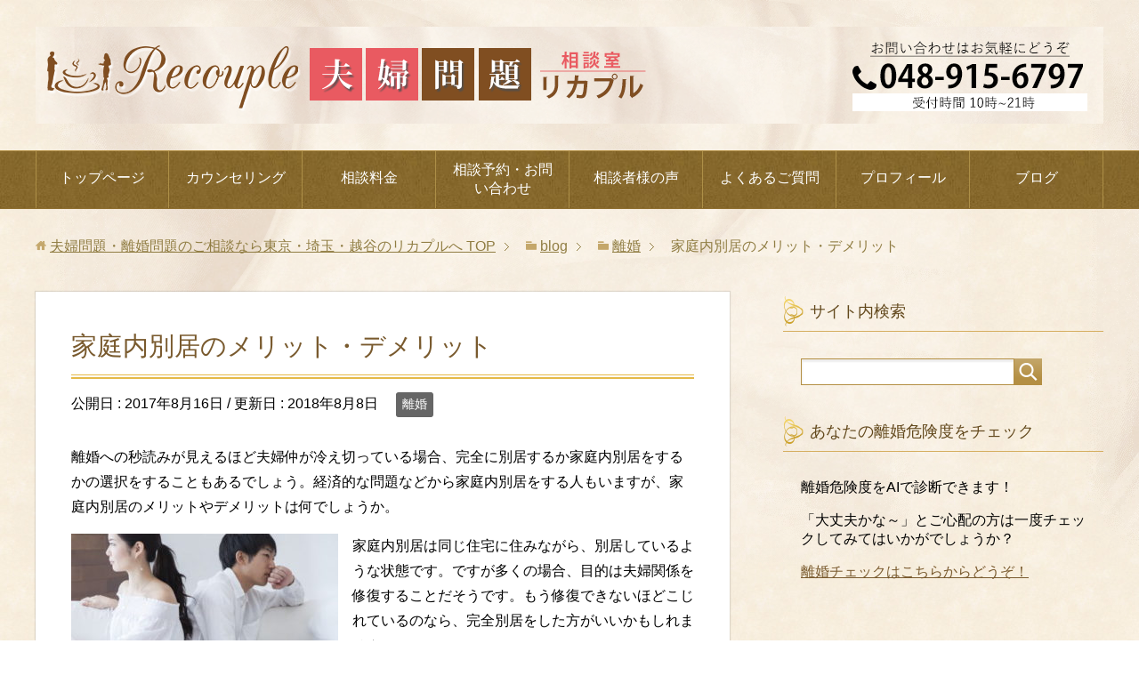

--- FILE ---
content_type: text/html; charset=UTF-8
request_url: https://recouple.jp/kateinaibekkyo
body_size: 14317
content:
<!DOCTYPE html>
<html lang="ja"
      class="col2">
<head prefix="og: http://ogp.me/ns# fb: http://ogp.me/ns/fb#">

    <title>家庭内別居のメリット・デメリット | 夫婦問題・離婚問題のご相談なら東京・埼玉・越谷のリカプルへ</title>
    <meta charset="UTF-8">
    <meta http-equiv="X-UA-Compatible" content="IE=edge">
	        <meta name="viewport" content="width=device-width, initial-scale=1.0">
			            <meta name="keywords" content="家庭内別居　メリット　デメリット">
				            <meta name="description" content="家庭内別居のメリットやデメリットについて詳しく解説しています。家庭内別居は同じ住宅に住みながら、別居しているような状態です。多くの場合、夫婦関係を修復することが目的です。">
		<link rel="canonical" href="https://recouple.jp/kateinaibekkyo" />
<meta name='robots' content='max-image-preview:large' />
	<style>img:is([sizes="auto" i], [sizes^="auto," i]) { contain-intrinsic-size: 3000px 1500px }</style>
	<link rel="alternate" type="application/rss+xml" title="夫婦問題・離婚問題のご相談なら東京・埼玉・越谷のリカプルへ &raquo; フィード" href="https://recouple.jp/feed" />
<link rel="alternate" type="application/rss+xml" title="夫婦問題・離婚問題のご相談なら東京・埼玉・越谷のリカプルへ &raquo; コメントフィード" href="https://recouple.jp/comments/feed" />
<link rel="alternate" type="application/rss+xml" title="夫婦問題・離婚問題のご相談なら東京・埼玉・越谷のリカプルへ &raquo; 家庭内別居のメリット・デメリット のコメントのフィード" href="https://recouple.jp/kateinaibekkyo/feed" />
<script type="text/javascript">
/* <![CDATA[ */
window._wpemojiSettings = {"baseUrl":"https:\/\/s.w.org\/images\/core\/emoji\/16.0.1\/72x72\/","ext":".png","svgUrl":"https:\/\/s.w.org\/images\/core\/emoji\/16.0.1\/svg\/","svgExt":".svg","source":{"concatemoji":"https:\/\/recouple.jp\/wp\/wp-includes\/js\/wp-emoji-release.min.js?ver=6.8.3"}};
/*! This file is auto-generated */
!function(s,n){var o,i,e;function c(e){try{var t={supportTests:e,timestamp:(new Date).valueOf()};sessionStorage.setItem(o,JSON.stringify(t))}catch(e){}}function p(e,t,n){e.clearRect(0,0,e.canvas.width,e.canvas.height),e.fillText(t,0,0);var t=new Uint32Array(e.getImageData(0,0,e.canvas.width,e.canvas.height).data),a=(e.clearRect(0,0,e.canvas.width,e.canvas.height),e.fillText(n,0,0),new Uint32Array(e.getImageData(0,0,e.canvas.width,e.canvas.height).data));return t.every(function(e,t){return e===a[t]})}function u(e,t){e.clearRect(0,0,e.canvas.width,e.canvas.height),e.fillText(t,0,0);for(var n=e.getImageData(16,16,1,1),a=0;a<n.data.length;a++)if(0!==n.data[a])return!1;return!0}function f(e,t,n,a){switch(t){case"flag":return n(e,"\ud83c\udff3\ufe0f\u200d\u26a7\ufe0f","\ud83c\udff3\ufe0f\u200b\u26a7\ufe0f")?!1:!n(e,"\ud83c\udde8\ud83c\uddf6","\ud83c\udde8\u200b\ud83c\uddf6")&&!n(e,"\ud83c\udff4\udb40\udc67\udb40\udc62\udb40\udc65\udb40\udc6e\udb40\udc67\udb40\udc7f","\ud83c\udff4\u200b\udb40\udc67\u200b\udb40\udc62\u200b\udb40\udc65\u200b\udb40\udc6e\u200b\udb40\udc67\u200b\udb40\udc7f");case"emoji":return!a(e,"\ud83e\udedf")}return!1}function g(e,t,n,a){var r="undefined"!=typeof WorkerGlobalScope&&self instanceof WorkerGlobalScope?new OffscreenCanvas(300,150):s.createElement("canvas"),o=r.getContext("2d",{willReadFrequently:!0}),i=(o.textBaseline="top",o.font="600 32px Arial",{});return e.forEach(function(e){i[e]=t(o,e,n,a)}),i}function t(e){var t=s.createElement("script");t.src=e,t.defer=!0,s.head.appendChild(t)}"undefined"!=typeof Promise&&(o="wpEmojiSettingsSupports",i=["flag","emoji"],n.supports={everything:!0,everythingExceptFlag:!0},e=new Promise(function(e){s.addEventListener("DOMContentLoaded",e,{once:!0})}),new Promise(function(t){var n=function(){try{var e=JSON.parse(sessionStorage.getItem(o));if("object"==typeof e&&"number"==typeof e.timestamp&&(new Date).valueOf()<e.timestamp+604800&&"object"==typeof e.supportTests)return e.supportTests}catch(e){}return null}();if(!n){if("undefined"!=typeof Worker&&"undefined"!=typeof OffscreenCanvas&&"undefined"!=typeof URL&&URL.createObjectURL&&"undefined"!=typeof Blob)try{var e="postMessage("+g.toString()+"("+[JSON.stringify(i),f.toString(),p.toString(),u.toString()].join(",")+"));",a=new Blob([e],{type:"text/javascript"}),r=new Worker(URL.createObjectURL(a),{name:"wpTestEmojiSupports"});return void(r.onmessage=function(e){c(n=e.data),r.terminate(),t(n)})}catch(e){}c(n=g(i,f,p,u))}t(n)}).then(function(e){for(var t in e)n.supports[t]=e[t],n.supports.everything=n.supports.everything&&n.supports[t],"flag"!==t&&(n.supports.everythingExceptFlag=n.supports.everythingExceptFlag&&n.supports[t]);n.supports.everythingExceptFlag=n.supports.everythingExceptFlag&&!n.supports.flag,n.DOMReady=!1,n.readyCallback=function(){n.DOMReady=!0}}).then(function(){return e}).then(function(){var e;n.supports.everything||(n.readyCallback(),(e=n.source||{}).concatemoji?t(e.concatemoji):e.wpemoji&&e.twemoji&&(t(e.twemoji),t(e.wpemoji)))}))}((window,document),window._wpemojiSettings);
/* ]]> */
</script>
<style id='wp-emoji-styles-inline-css' type='text/css'>

	img.wp-smiley, img.emoji {
		display: inline !important;
		border: none !important;
		box-shadow: none !important;
		height: 1em !important;
		width: 1em !important;
		margin: 0 0.07em !important;
		vertical-align: -0.1em !important;
		background: none !important;
		padding: 0 !important;
	}
</style>
<link rel='stylesheet' id='wp-block-library-css' href='https://recouple.jp/wp/wp-includes/css/dist/block-library/style.min.css?ver=6.8.3' type='text/css' media='all' />
<style id='classic-theme-styles-inline-css' type='text/css'>
/*! This file is auto-generated */
.wp-block-button__link{color:#fff;background-color:#32373c;border-radius:9999px;box-shadow:none;text-decoration:none;padding:calc(.667em + 2px) calc(1.333em + 2px);font-size:1.125em}.wp-block-file__button{background:#32373c;color:#fff;text-decoration:none}
</style>
<style id='global-styles-inline-css' type='text/css'>
:root{--wp--preset--aspect-ratio--square: 1;--wp--preset--aspect-ratio--4-3: 4/3;--wp--preset--aspect-ratio--3-4: 3/4;--wp--preset--aspect-ratio--3-2: 3/2;--wp--preset--aspect-ratio--2-3: 2/3;--wp--preset--aspect-ratio--16-9: 16/9;--wp--preset--aspect-ratio--9-16: 9/16;--wp--preset--color--black: #000000;--wp--preset--color--cyan-bluish-gray: #abb8c3;--wp--preset--color--white: #ffffff;--wp--preset--color--pale-pink: #f78da7;--wp--preset--color--vivid-red: #cf2e2e;--wp--preset--color--luminous-vivid-orange: #ff6900;--wp--preset--color--luminous-vivid-amber: #fcb900;--wp--preset--color--light-green-cyan: #7bdcb5;--wp--preset--color--vivid-green-cyan: #00d084;--wp--preset--color--pale-cyan-blue: #8ed1fc;--wp--preset--color--vivid-cyan-blue: #0693e3;--wp--preset--color--vivid-purple: #9b51e0;--wp--preset--gradient--vivid-cyan-blue-to-vivid-purple: linear-gradient(135deg,rgba(6,147,227,1) 0%,rgb(155,81,224) 100%);--wp--preset--gradient--light-green-cyan-to-vivid-green-cyan: linear-gradient(135deg,rgb(122,220,180) 0%,rgb(0,208,130) 100%);--wp--preset--gradient--luminous-vivid-amber-to-luminous-vivid-orange: linear-gradient(135deg,rgba(252,185,0,1) 0%,rgba(255,105,0,1) 100%);--wp--preset--gradient--luminous-vivid-orange-to-vivid-red: linear-gradient(135deg,rgba(255,105,0,1) 0%,rgb(207,46,46) 100%);--wp--preset--gradient--very-light-gray-to-cyan-bluish-gray: linear-gradient(135deg,rgb(238,238,238) 0%,rgb(169,184,195) 100%);--wp--preset--gradient--cool-to-warm-spectrum: linear-gradient(135deg,rgb(74,234,220) 0%,rgb(151,120,209) 20%,rgb(207,42,186) 40%,rgb(238,44,130) 60%,rgb(251,105,98) 80%,rgb(254,248,76) 100%);--wp--preset--gradient--blush-light-purple: linear-gradient(135deg,rgb(255,206,236) 0%,rgb(152,150,240) 100%);--wp--preset--gradient--blush-bordeaux: linear-gradient(135deg,rgb(254,205,165) 0%,rgb(254,45,45) 50%,rgb(107,0,62) 100%);--wp--preset--gradient--luminous-dusk: linear-gradient(135deg,rgb(255,203,112) 0%,rgb(199,81,192) 50%,rgb(65,88,208) 100%);--wp--preset--gradient--pale-ocean: linear-gradient(135deg,rgb(255,245,203) 0%,rgb(182,227,212) 50%,rgb(51,167,181) 100%);--wp--preset--gradient--electric-grass: linear-gradient(135deg,rgb(202,248,128) 0%,rgb(113,206,126) 100%);--wp--preset--gradient--midnight: linear-gradient(135deg,rgb(2,3,129) 0%,rgb(40,116,252) 100%);--wp--preset--font-size--small: 13px;--wp--preset--font-size--medium: 20px;--wp--preset--font-size--large: 36px;--wp--preset--font-size--x-large: 42px;--wp--preset--spacing--20: 0.44rem;--wp--preset--spacing--30: 0.67rem;--wp--preset--spacing--40: 1rem;--wp--preset--spacing--50: 1.5rem;--wp--preset--spacing--60: 2.25rem;--wp--preset--spacing--70: 3.38rem;--wp--preset--spacing--80: 5.06rem;--wp--preset--shadow--natural: 6px 6px 9px rgba(0, 0, 0, 0.2);--wp--preset--shadow--deep: 12px 12px 50px rgba(0, 0, 0, 0.4);--wp--preset--shadow--sharp: 6px 6px 0px rgba(0, 0, 0, 0.2);--wp--preset--shadow--outlined: 6px 6px 0px -3px rgba(255, 255, 255, 1), 6px 6px rgba(0, 0, 0, 1);--wp--preset--shadow--crisp: 6px 6px 0px rgba(0, 0, 0, 1);}:where(.is-layout-flex){gap: 0.5em;}:where(.is-layout-grid){gap: 0.5em;}body .is-layout-flex{display: flex;}.is-layout-flex{flex-wrap: wrap;align-items: center;}.is-layout-flex > :is(*, div){margin: 0;}body .is-layout-grid{display: grid;}.is-layout-grid > :is(*, div){margin: 0;}:where(.wp-block-columns.is-layout-flex){gap: 2em;}:where(.wp-block-columns.is-layout-grid){gap: 2em;}:where(.wp-block-post-template.is-layout-flex){gap: 1.25em;}:where(.wp-block-post-template.is-layout-grid){gap: 1.25em;}.has-black-color{color: var(--wp--preset--color--black) !important;}.has-cyan-bluish-gray-color{color: var(--wp--preset--color--cyan-bluish-gray) !important;}.has-white-color{color: var(--wp--preset--color--white) !important;}.has-pale-pink-color{color: var(--wp--preset--color--pale-pink) !important;}.has-vivid-red-color{color: var(--wp--preset--color--vivid-red) !important;}.has-luminous-vivid-orange-color{color: var(--wp--preset--color--luminous-vivid-orange) !important;}.has-luminous-vivid-amber-color{color: var(--wp--preset--color--luminous-vivid-amber) !important;}.has-light-green-cyan-color{color: var(--wp--preset--color--light-green-cyan) !important;}.has-vivid-green-cyan-color{color: var(--wp--preset--color--vivid-green-cyan) !important;}.has-pale-cyan-blue-color{color: var(--wp--preset--color--pale-cyan-blue) !important;}.has-vivid-cyan-blue-color{color: var(--wp--preset--color--vivid-cyan-blue) !important;}.has-vivid-purple-color{color: var(--wp--preset--color--vivid-purple) !important;}.has-black-background-color{background-color: var(--wp--preset--color--black) !important;}.has-cyan-bluish-gray-background-color{background-color: var(--wp--preset--color--cyan-bluish-gray) !important;}.has-white-background-color{background-color: var(--wp--preset--color--white) !important;}.has-pale-pink-background-color{background-color: var(--wp--preset--color--pale-pink) !important;}.has-vivid-red-background-color{background-color: var(--wp--preset--color--vivid-red) !important;}.has-luminous-vivid-orange-background-color{background-color: var(--wp--preset--color--luminous-vivid-orange) !important;}.has-luminous-vivid-amber-background-color{background-color: var(--wp--preset--color--luminous-vivid-amber) !important;}.has-light-green-cyan-background-color{background-color: var(--wp--preset--color--light-green-cyan) !important;}.has-vivid-green-cyan-background-color{background-color: var(--wp--preset--color--vivid-green-cyan) !important;}.has-pale-cyan-blue-background-color{background-color: var(--wp--preset--color--pale-cyan-blue) !important;}.has-vivid-cyan-blue-background-color{background-color: var(--wp--preset--color--vivid-cyan-blue) !important;}.has-vivid-purple-background-color{background-color: var(--wp--preset--color--vivid-purple) !important;}.has-black-border-color{border-color: var(--wp--preset--color--black) !important;}.has-cyan-bluish-gray-border-color{border-color: var(--wp--preset--color--cyan-bluish-gray) !important;}.has-white-border-color{border-color: var(--wp--preset--color--white) !important;}.has-pale-pink-border-color{border-color: var(--wp--preset--color--pale-pink) !important;}.has-vivid-red-border-color{border-color: var(--wp--preset--color--vivid-red) !important;}.has-luminous-vivid-orange-border-color{border-color: var(--wp--preset--color--luminous-vivid-orange) !important;}.has-luminous-vivid-amber-border-color{border-color: var(--wp--preset--color--luminous-vivid-amber) !important;}.has-light-green-cyan-border-color{border-color: var(--wp--preset--color--light-green-cyan) !important;}.has-vivid-green-cyan-border-color{border-color: var(--wp--preset--color--vivid-green-cyan) !important;}.has-pale-cyan-blue-border-color{border-color: var(--wp--preset--color--pale-cyan-blue) !important;}.has-vivid-cyan-blue-border-color{border-color: var(--wp--preset--color--vivid-cyan-blue) !important;}.has-vivid-purple-border-color{border-color: var(--wp--preset--color--vivid-purple) !important;}.has-vivid-cyan-blue-to-vivid-purple-gradient-background{background: var(--wp--preset--gradient--vivid-cyan-blue-to-vivid-purple) !important;}.has-light-green-cyan-to-vivid-green-cyan-gradient-background{background: var(--wp--preset--gradient--light-green-cyan-to-vivid-green-cyan) !important;}.has-luminous-vivid-amber-to-luminous-vivid-orange-gradient-background{background: var(--wp--preset--gradient--luminous-vivid-amber-to-luminous-vivid-orange) !important;}.has-luminous-vivid-orange-to-vivid-red-gradient-background{background: var(--wp--preset--gradient--luminous-vivid-orange-to-vivid-red) !important;}.has-very-light-gray-to-cyan-bluish-gray-gradient-background{background: var(--wp--preset--gradient--very-light-gray-to-cyan-bluish-gray) !important;}.has-cool-to-warm-spectrum-gradient-background{background: var(--wp--preset--gradient--cool-to-warm-spectrum) !important;}.has-blush-light-purple-gradient-background{background: var(--wp--preset--gradient--blush-light-purple) !important;}.has-blush-bordeaux-gradient-background{background: var(--wp--preset--gradient--blush-bordeaux) !important;}.has-luminous-dusk-gradient-background{background: var(--wp--preset--gradient--luminous-dusk) !important;}.has-pale-ocean-gradient-background{background: var(--wp--preset--gradient--pale-ocean) !important;}.has-electric-grass-gradient-background{background: var(--wp--preset--gradient--electric-grass) !important;}.has-midnight-gradient-background{background: var(--wp--preset--gradient--midnight) !important;}.has-small-font-size{font-size: var(--wp--preset--font-size--small) !important;}.has-medium-font-size{font-size: var(--wp--preset--font-size--medium) !important;}.has-large-font-size{font-size: var(--wp--preset--font-size--large) !important;}.has-x-large-font-size{font-size: var(--wp--preset--font-size--x-large) !important;}
:where(.wp-block-post-template.is-layout-flex){gap: 1.25em;}:where(.wp-block-post-template.is-layout-grid){gap: 1.25em;}
:where(.wp-block-columns.is-layout-flex){gap: 2em;}:where(.wp-block-columns.is-layout-grid){gap: 2em;}
:root :where(.wp-block-pullquote){font-size: 1.5em;line-height: 1.6;}
</style>
<link rel='stylesheet' id='contact-form-7-css' href='https://recouple.jp/wp/wp-content/plugins/contact-form-7/includes/css/styles.css?ver=6.1.4' type='text/css' media='all' />
<link rel='stylesheet' id='tcd-maps-css' href='https://recouple.jp/wp/wp-content/plugins/tcd-google-maps/admin.css?ver=6.8.3' type='text/css' media='all' />
<link rel='stylesheet' id='keni_base-css' href='https://recouple.jp/wp/wp-content/themes/keni71_wp_beauty_gold_201807101402/base.css?ver=6.8.3' type='text/css' media='all' />
<link rel='stylesheet' id='keni_rwd-css' href='https://recouple.jp/wp/wp-content/themes/keni71_wp_beauty_gold_201807101402/rwd.css?ver=6.8.3' type='text/css' media='all' />
<link rel='stylesheet' id='arve-css' href='https://recouple.jp/wp/wp-content/plugins/advanced-responsive-video-embedder/build/main.css?ver=10.8.2' type='text/css' media='all' />
<script type="text/javascript" src="https://recouple.jp/wp/wp-includes/js/jquery/jquery.min.js?ver=3.7.1" id="jquery-core-js"></script>
<script type="text/javascript" src="https://recouple.jp/wp/wp-includes/js/jquery/jquery-migrate.min.js?ver=3.4.1" id="jquery-migrate-js"></script>
<link rel="https://api.w.org/" href="https://recouple.jp/wp-json/" /><link rel="alternate" title="JSON" type="application/json" href="https://recouple.jp/wp-json/wp/v2/posts/284" /><link rel="EditURI" type="application/rsd+xml" title="RSD" href="https://recouple.jp/wp/xmlrpc.php?rsd" />
<meta name="generator" content="WordPress 6.8.3" />
<link rel='shortlink' href='https://recouple.jp/?p=284' />
<link rel="alternate" title="oEmbed (JSON)" type="application/json+oembed" href="https://recouple.jp/wp-json/oembed/1.0/embed?url=https%3A%2F%2Frecouple.jp%2Fkateinaibekkyo" />
<link rel="alternate" title="oEmbed (XML)" type="text/xml+oembed" href="https://recouple.jp/wp-json/oembed/1.0/embed?url=https%3A%2F%2Frecouple.jp%2Fkateinaibekkyo&#038;format=xml" />
<link rel="icon" href="https://recouple.jp/wp/wp-content/uploads/2018/08/cropped--32x32.png" sizes="32x32" />
<link rel="icon" href="https://recouple.jp/wp/wp-content/uploads/2018/08/cropped--192x192.png" sizes="192x192" />
<link rel="apple-touch-icon" href="https://recouple.jp/wp/wp-content/uploads/2018/08/cropped--180x180.png" />
<meta name="msapplication-TileImage" content="https://recouple.jp/wp/wp-content/uploads/2018/08/cropped--270x270.png" />
<style id="sccss">/* カスタム CSS をここに入力してください */
.box25{
    position: relative;
    background: #fff0cd;
    box-shadow: 0px 0px 0px 5px #fff0cd;
    border: dashed 2px white;
    padding: 0.2em 0.5em;
    color: #454545;
}
.box25:after{
    position: absolute;
    content: '';
    right: -7px;
    top: -7px;
    border-width: 0 15px 15px 0;
    border-style: solid;
    border-color: #ffdb88 #fff #ffdb88;
    box-shadow: -1px 1px 1px rgba(0, 0, 0, 0.15);
}
.box25 p {
    margin: 0; 
    padding: 0;
}
/* カスタム CSS をここに入力してください */
.box6 {
    padding: 0.5em 1em;
    margin: 2em 0;
    background: #f0f7ff;
    border: dashed 2px #5b8bd0;/*点線*/
}
.box6 p {
    margin: 0; 
    padding: 0;
}

/* トップページに使っている青い色の囲い */
.box26 {
    position: relative;
    margin: 2em 0;
    padding: 0.5em 1em;
    border: solid 3px #95ccff;
    border-radius: 8px;
}
.box26 .box-title {
    position: absolute;
    display: inline-block;
    top: -13px;
    left: 10px;
    padding: 0 9px;
    line-height: 1;
    font-size: 19px;
    background: #FFF;
    color: #95ccff;
    font-weight: bold;
}
.box26 p {
    margin: 0; 
    padding: 0;
}

/* トップページすみよしひさこの挨拶囲い */
.box18{
    margin:2em 0;
    position: relative;
    padding: 0.25em 1em;
    border: solid 2px #ffcb8a;
    border-radius: 3px 0 3px 0;
}
.box18:before,.box18:after
{
    content: '';
    position: absolute;
    width:10px;
    height: 10px;
    border: solid 2px #ffcb8a;
    border-radius: 50%;
}
.box18:after {
    top:-12px;
    left:-12px;
}
.box18:before {
    bottom:-12px;
    right:-12px;
}
.box18 p {
    margin: 0; 
    padding: 0;
}

.aisatsu{
    position: relative;
    background: #fff0cd;
    box-shadow: 0px 0px 0px 5px #fff0cd;
    border: dashed 2px white;
    padding: 0.2em 0.5em;
    color: #454545;
}
.aisatsu:after{
    position: absolute;
    content: '';
    right: -7px;
    top: -7px;
    border-width: 0 15px 15px 0;
    border-style: solid;
    border-color: #ffdb88 #fff #ffdb88;
    box-shadow: -1px 1px 1px rgba(0, 0, 0, 0.15);
}
.aisatsu p {
    margin: 0; 
    padding: 0;
}
.movie-wrap {
     position: relative;
     padding-bottom: 56.25%; /*アスペクト比 16:9の場合の縦幅*/
     height: 0;
     overflow: hidden;
}
 
.movie-wrap iframe {
     position: absolute;
     top: 0;
     left: 0;
     width: 100%;
     height: 100%;
}
</style>    <!--[if lt IE 9]>
    <script src="https://recouple.jp/wp/wp-content/themes/keni71_wp_beauty_gold_201807101402/js/html5.js"></script><![endif]-->
	<!-- Google tag (gtag.js) -->
<script async src="https://www.googletagmanager.com/gtag/js?id=G-N4CJ337DRC"></script>
<script>
  window.dataLayer = window.dataLayer || [];
  function gtag(){dataLayer.push(arguments);}
  gtag('js', new Date());

  gtag('config', 'G-N4CJ337DRC');
</script>

</head>
    <body class="wp-singular post-template-default single single-post postid-284 single-format-standard wp-theme-keni71_wp_beauty_gold_201807101402">
	
    <div class="container">
        <header id="top" class="site-header ">
            <div class="site-header-in">
                <div class="site-header-conts">
					                        <p class="site-title"><a
                                    href="https://recouple.jp"><img src="https://recouple.jp/wp/wp-content/uploads/2018/10/3027341-banner01-3.png" alt="夫婦問題・離婚問題のご相談なら東京・埼玉・越谷のリカプルへ" /></a>
                        </p>
					                </div>
            </div>
			                <!--▼グローバルナビ-->
                <nav class="global-nav">
                    <div class="global-nav-in">
                        <div class="global-nav-panel"><span class="btn-global-nav icon-gn-menu">メニュー</span></div>
                        <ul id="menu">
							<li class="menu-item menu-item-type-custom menu-item-object-custom menu-item-home menu-item-30"><a href="https://recouple.jp">トップページ</a></li>
<li class="menu-item menu-item-type-custom menu-item-object-custom menu-item-has-children menu-item-1669"><a href="#">カウンセリング</a>
<ul class="sub-menu">
	<li class="menu-item menu-item-type-post_type menu-item-object-page menu-item-792"><a href="https://recouple.jp/fufumonndaiconsultation">夫婦問題の相談ならお任せください</a></li>
	<li class="menu-item menu-item-type-post_type menu-item-object-page menu-item-809"><a href="https://recouple.jp/rikonnosoudan">離婚の相談ならお任せください</a></li>
	<li class="menu-item menu-item-type-post_type menu-item-object-page menu-item-37"><a href="https://recouple.jp/danseihuhumondai">男性のための夫婦問題相談</a></li>
	<li class="menu-item menu-item-type-post_type menu-item-object-page menu-item-34"><a href="https://recouple.jp/danseikonkatsu">男性のための婚活相談</a></li>
	<li class="menu-item menu-item-type-post_type menu-item-object-page menu-item-371"><a href="https://recouple.jp/hurindansei">不倫問題でお悩みの男性の方へ</a></li>
</ul>
</li>
<li class="menu-item menu-item-type-custom menu-item-object-custom menu-item-has-children menu-item-1667"><a href="#">相談料金</a>
<ul class="sub-menu">
	<li class="menu-item menu-item-type-post_type menu-item-object-page menu-item-85"><a href="https://recouple.jp/price">相談の種類と相談料金</a></li>
	<li class="menu-item menu-item-type-post_type menu-item-object-page menu-item-917"><a href="https://recouple.jp/fufumondaisoudanarea">夫婦問題相談・離婚相談対応エリア一覧</a></li>
</ul>
</li>
<li class="menu-item menu-item-type-custom menu-item-object-custom menu-item-has-children menu-item-2215"><a href="#">相談予約・お問い合わせ</a>
<ul class="sub-menu">
	<li class="menu-item menu-item-type-post_type menu-item-object-page menu-item-127"><a href="https://recouple.jp/reservation">相談の予約</a></li>
	<li class="menu-item menu-item-type-post_type menu-item-object-page menu-item-126"><a href="https://recouple.jp/inquiry">お問合せ</a></li>
</ul>
</li>
<li class="menu-item menu-item-type-custom menu-item-object-custom menu-item-has-children menu-item-851"><a>相談者様の声</a>
<ul class="sub-menu">
	<li class="menu-item menu-item-type-post_type menu-item-object-page menu-item-855"><a href="https://recouple.jp/customer-voice2">対面の相談者様から</a></li>
	<li class="menu-item menu-item-type-post_type menu-item-object-page menu-item-4262"><a href="https://recouple.jp/customer-voice3">エキサイトお悩み相談室</a></li>
</ul>
</li>
<li class="menu-item menu-item-type-post_type menu-item-object-page menu-item-838"><a href="https://recouple.jp/faq">よくあるご質問</a></li>
<li class="menu-item menu-item-type-post_type menu-item-object-page menu-item-892"><a href="https://recouple.jp/profile1">プロフィール</a></li>
<li class="menu-item menu-item-type-post_type menu-item-object-page current_page_parent menu-item-1668"><a href="https://recouple.jp/blog">ブログ</a></li>
                        </ul>
                    </div>
                </nav>
                <!--▲グローバルナビ-->
			        </header>
		        <!--▲サイトヘッダー-->

<div class="main-body">
<div class="main-body-in">

		<nav class="breadcrumbs">
			<ol class="breadcrumbs-in" itemscope itemtype="http://schema.org/BreadcrumbList">
				<li class="bcl-first" itemprop="itemListElement" itemscope itemtype="http://schema.org/ListItem">
	<a itemprop="item" href="https://recouple.jp"><span itemprop="name">夫婦問題・離婚問題のご相談なら東京・埼玉・越谷のリカプルへ</span> TOP</a>
	<meta itemprop="position" content="1" />
</li>
<li itemprop="itemListElement" itemscope itemtype="http://schema.org/ListItem">
	<a itemprop="item" href="https://recouple.jp/blog"><span itemprop="name">blog</span></a>
	<meta itemprop="position" content="2" />
</li>
<li itemprop="itemListElement" itemscope itemtype="http://schema.org/ListItem">
	<a itemprop="item" href="https://recouple.jp/category/rikon"><span itemprop="name">離婚</span></a>
	<meta itemprop="position" content="3" />
</li>
<li class="bcl-last">家庭内別居のメリット・デメリット</li>
			</ol>
		</nav>
	
	<!--▼メインコンテンツ-->
	<main>
	<div class="main-conts">

		<!--記事-->
		<article id="post-284" class="section-wrap post-284 post type-post status-publish format-standard has-post-thumbnail category-rikon">
			<div class="section-in">

			<header class="article-header">
				<h1 class="section-title" itemprop="headline">家庭内別居のメリット・デメリット</h1>
				<p class="post-date">公開日 : <time datetime="2017-08-16" itemprop="datePublished" content="2017-08-16" >2017年8月16日</time> / 更新日 : <time datetime="2018-08-08" itemprop="dateModified" content="2018-08-08">2018年8月8日</time></p>
								<div class="post-cat">
<span class="cat cat004" style="background-color: #666;"><a href="https://recouple.jp/category/rikon" style="color: #FFF;">離婚</a></span>

</div>
							</header>

			<div class="article-body">
			<p>離婚への秒読みが見えるほど夫婦仲が冷え切っている場合、完全に別居するか家庭内別居をするかの選択をすることもあるでしょう。経済的な問題などから家庭内別居をする人もいますが、家庭内別居のメリットやデメリットは何でしょうか。</p>
<p><img fetchpriority="high" decoding="async" class="alignleft size-medium wp-image-286" src="https://recouple.jp/wp/wp-content/uploads/2017/08/bekkyo-300x200.jpg" alt="別居" width="300" height="200" srcset="https://recouple.jp/wp/wp-content/uploads/2017/08/bekkyo-300x200.jpg 300w, https://recouple.jp/wp/wp-content/uploads/2017/08/bekkyo.jpg 500w" sizes="(max-width: 300px) 100vw, 300px" /></p>
<p>家庭内別居は同じ住宅に住みながら、別居しているような状態です。ですが多くの場合、目的は夫婦関係を修復することだそうです。もう修復できないほどこじれているのなら、完全別居をした方がいいかもしれません。</p>
<p>しかしどちらか一方にでもやり直そうと言う意思があるなら、家庭内別居をする方が修復の可能性は上がります。完全に相手に嫌気がさしている場合は、ストレスが溜まる一方です。ですからそのケアも考えていく必要があるでしょう。</p>
<p>では家庭内別居は具体的にどのようなメリットがあるかと言うと、経済的に安定することが挙げられます。家庭内別居をしていると言うことは、夫婦間で顔を見たくもないと言う人もいるでしょう。ですが妻側が専業主婦や扶養範囲内で働くパートの場合、急に別居しても経済的に自立することは難しい状況です。</p>
<p><img decoding="async" class="alignright size-medium wp-image-288" src="https://recouple.jp/wp/wp-content/uploads/2017/08/money-300x200.jpg" alt="お金" width="300" height="200" srcset="https://recouple.jp/wp/wp-content/uploads/2017/08/money-300x200.jpg 300w, https://recouple.jp/wp/wp-content/uploads/2017/08/money.jpg 500w" sizes="(max-width: 300px) 100vw, 300px" /></p>
<p>完全に別居すると家賃や光熱費、食費などをすべて自分で賄わなければなりません。子どもがいれば教育費などもかかります。しかし家庭内別居なら夫婦2人の収入で生活をしますので、経済的な面でメリットが大きいのです。</p>
<p>ではデメリットは何かというと、精神的な面に現れます。子どもがいる場合、すぐ近くにいる両親が顔も合わせず会話もしないと不安になります。両親の不仲や様子の変化を敏感に感じ取りますので、ストレスから食欲の低下や体調不良を起こすことがあります。両親どちらとも話をしなくなることもあるでしょう。</p>
<p>また夫婦ともに顔を合わせたくないのに一緒の空間にいるということに、ストレスを感じることもあります。同居していれば顔を合わせることもあるでしょう。そのために溜まるストレスをどのように解消し、向き合っていくかは家庭内別居をするうえで重要な課題です。</p>
<p>大切なことはお互いにストレスから体調不良などを引き起こさないよう、様子を確かめることです。特に子どもは敏感ですから、ストレスを感じると徐々に体調面や精神面に症状が現れます。どのようにすることがお互いに、また子供のためにいい環境と言えるのか考えてから家庭内別居をするかどうか決めてみてください。</p>
<p>家庭内別居は経済的な面から見れば、メリットは大きいです。その分精神的なデメリットも発生しますので、どの状態が夫婦あるいは親子にとってベストか考えていきましょう。</p>
<div class="box25">
<p><span style="color: #339966;"><strong><span style="font-size: 12pt;">リカプルでは夫婦問題・離婚問題に関するカウンセリングを行っております。カウンセリングを受けるまでの流れや内容に関するお問い合わせは下記からどうぞ。</span></strong></span></p>
</div>
<p>&nbsp;</p>
<p style="text-align: center;"><a class="btn btn-green" href="https://recouple.jp/nagare">カウンセリングを受けるまでの流れを確認する</a></p>
<p style="text-align: center;"><a class="btn btn-green" href="https://recouple.jp/inquiry">カウンセリングに関する問い合わせを行う</a></p>
<p style="text-align: center;"><a class="btn btn-green" href="https://recouple.jp/price">カウンセリング料金について</a></p>
			</div><!--article-body-->

						
						<div class="page-nav-bf cont-nav">
<p class="page-nav-next">「<a href="https://recouple.jp/hurinrikon" rel="next">不倫が原因で離婚するときに気を付けること</a>」</p>
<p class="page-nav-prev">「<a href="https://recouple.jp/menkaikouryu" rel="prev">面会交流の内容を取り決めをするうえで必ず押さえておくポイント</a>」</p>
			</div>
			
			<section id="comments" class="comments-area">
						</section>

			</div><!--section-in-->
		</article><!--記事-->


	</div><!--main-conts-->
	</main>
	<!--▲メインコンテンツ-->

	    <!--▼サブコンテンツ-->
    <aside class="sub-conts sidebar">
		<section id="search-2" class="section-wrap widget-conts widget_search"><div class="section-in"><h3 class="section-title">サイト内検索</h3><form method="get" id="searchform" action="https://recouple.jp/">
	<div class="search-box">
		<input class="search" type="text" value="" name="s" id="s"><button id="searchsubmit" class="btn-search"><img alt="検索" width="32" height="20" src="https://recouple.jp/wp/wp-content/themes/keni71_wp_beauty_gold_201807101402/images/icon/icon-btn-search.png"></button>
	</div>
</form></div></section><section id="text-12" class="section-wrap widget-conts widget_text"><div class="section-in"><h3 class="section-title">あなたの離婚危険度をチェック</h3>			<div class="textwidget"><p>離婚危険度をAIで診断できます！</p>
<p>「大丈夫かな～」とご心配の方は一度チェックしてみてはいかがでしょうか？</p>
<p><a href="https://www.recouple.jp/divorce_check">離婚チェックはこちらからどうぞ！</a></p>
<p>&nbsp;</p>
</div>
		</div></section><section id="block-2" class="section-wrap widget-conts widget_block"><div class="section-in">
<div class="wp-block-columns is-layout-flex wp-container-core-columns-is-layout-9d6595d7 wp-block-columns-is-layout-flex">
<div class="wp-block-column is-layout-flow wp-block-column-is-layout-flow" style="flex-basis:100%"><div class="widget widget_text"><h2 class="widgettitle">無料プレゼントがあります！</h2>			<div class="textwidget"><p>もし、あなたが今、夫婦仲のことで少しでも悩んだり考えたりしているのなら</p>
<p><strong>「冷めきった夫婦仲が劇的に変わる、誰でも今日からできる7つの習慣」</strong></p>
<p>PDF版34ページの無料レポートをぜひ受け取ってください。</p>
<p><a href="https://recouple.jp/prezent" target="_blank" rel="noopener">詳しくはこちらからどうぞ。</a></p>
</div>
		</div></div>
</div>
</div></section><section id="text-8" class="section-wrap widget-conts widget_text"><div class="section-in"><h3 class="section-title">今日のひとこと</h3>			<div class="textwidget"><p>2026年1月20日</p>
<p><span style="font-weight: 400;">匿名電話相談サイト｢エキサイトお悩み相談室｣で2018年6月から相談員をさせていただいてます｡エキサイトを通して､東洋経済オンラインのライターさんの取材に協力させていただきました｡このライターさん(大宮冬洋さん)は､35歳以上で結婚された方200人以上にお話を聴いて､｢晩婚さん､いらっしゃい｣という連載を200回以上続けている方なんです｡今回のお話の内容は､<a href="https://toyokeizai.net/articles/-/509835">｢晩婚さん夫婦に起こりがちな問題と関係修復の方法について｣</a>｡読んでくださる方に､何か少しでも参考になれば幸いです｡</span></p>
<p><span style="font-weight: 400;">YouTubeに</span><span style="font-weight: 400;">動画をあげています｡</span></p>
<p><a href="https://youtu.be/NcDXXwQgyig?si=PqztDIDRl1f4B_OP">男性が関わりたくない女性の特徴</a></p>
<p>&nbsp;</p>
<div id="35A6B2CD_2C22_2287_9354_3FFC237DA744"></div>
<div id="35A6B2CD_2C22_2287_9354_3FFC237DA744"></div>
<div id="35A6B2CD_2C22_2287_9354_3FFC237DA744"></div>
<div id="35A6B2CD_2C22_2287_9354_3FFC237DA744"></div>
<div id="35A6B2CD_2C22_2287_9354_3FFC237DA744"></div>
<div id="35A6B2CD_2C22_2287_9354_3FFC237DA744"></div>
<div id="35A6B2CD_2C22_2287_9354_3FFC237DA744"></div>
<div id="35A6B2CD_2C22_2287_9354_3FFC237DA744"></div>
<div id="35A6B2CD_2C22_2287_9354_3FFC237DA744"></div>
<div id="35A6B2CD_2C22_2287_9354_3FFC237DA744"></div>
<div id="35A6B2CD_2C22_2287_9354_3FFC237DA744"></div>
<div id="35A6B2CD_2C22_2287_9354_3FFC237DA744"></div>
<div id="35A6B2CD_2C22_2287_9354_3FFC237DA744"></div>
<div id="35A6B2CD_2C22_2287_9354_3FFC237DA744"></div>
<div id="35A6B2CD_2C22_2287_9354_3FFC237DA744"></div>
<div id="35A6B2CD_2C22_2287_9354_3FFC237DA744"></div>
<div id="35A6B2CD_2C22_2287_9354_3FFC237DA744"></div>
<div id="35A6B2CD_2C22_2287_9354_3FFC237DA744"></div>
<div id="35A6B2CD_2C22_2287_9354_3FFC237DA744"></div>
<div id="35A6B2CD_2C22_2287_9354_3FFC237DA744"></div>
<div id="35A6B2CD_2C22_2287_9354_3FFC237DA744"></div>
<div id="35A6B2CD_2C22_2287_9354_3FFC237DA744"></div>
<div id="35A6B2CD_2C22_2287_9354_3FFC237DA744"></div>
<div id="35A6B2CD_2C22_2287_9354_3FFC237DA744"></div>
<div id="35A6B2CD_2C22_2287_9354_3FFC237DA744"></div>
<div id="35A6B2CD_2C22_2287_9354_3FFC237DA744"></div>
<div id="35A6B2CD_2C22_2287_9354_3FFC237DA744"></div>
<div id="35A6B2CD_2C22_2287_9354_3FFC237DA744"></div>
<div id="35A6B2CD_2C22_2287_9354_3FFC237DA744"></div>
<div id="35A6B2CD_2C22_2287_9354_3FFC237DA744"></div>
<div id="35A6B2CD_2C22_2287_9354_3FFC237DA744"></div>
<div id="35A6B2CD_2C22_2287_9354_3FFC237DA744"></div>
<div id="35A6B2CD_2C22_2287_9354_3FFC237DA744"></div>
<div id="35A6B2CD_2C22_2287_9354_3FFC237DA744"></div>
<div id="35A6B2CD_2C22_2287_9354_3FFC237DA744"></div>
<div id="35A6B2CD_2C22_2287_9354_3FFC237DA744"></div>
<div id="35A6B2CD_2C22_2287_9354_3FFC237DA744"></div>
<div id="35A6B2CD_2C22_2287_9354_3FFC237DA744"></div>
<div id="35A6B2CD_2C22_2287_9354_3FFC237DA744"></div>
<div id="35A6B2CD_2C22_2287_9354_3FFC237DA744"></div>
<div id="35A6B2CD_2C22_2287_9354_3FFC237DA744"></div>
<div id="35A6B2CD_2C22_2287_9354_3FFC237DA744"></div>
<div id="35A6B2CD_2C22_2287_9354_3FFC237DA744"></div>
<div id="35A6B2CD_2C22_2287_9354_3FFC237DA744"></div>
<div id="35A6B2CD_2C22_2287_9354_3FFC237DA744"></div>
<div id="35A6B2CD_2C22_2287_9354_3FFC237DA744"></div>
<div id="35A6B2CD_2C22_2287_9354_3FFC237DA744"></div>
<div id="35A6B2CD_2C22_2287_9354_3FFC237DA744"></div>
<div id="35A6B2CD_2C22_2287_9354_3FFC237DA744"></div>
<div id="35A6B2CD_2C22_2287_9354_3FFC237DA744"></div>
<div id="35A6B2CD_2C22_2287_9354_3FFC237DA744"></div>
<div id="35A6B2CD_2C22_2287_9354_3FFC237DA744"></div>
<div id="35A6B2CD_2C22_2287_9354_3FFC237DA744"></div>
<div id="35A6B2CD_2C22_2287_9354_3FFC237DA744"></div>
<div id="35A6B2CD_2C22_2287_9354_3FFC237DA744"></div>
<div id="35A6B2CD_2C22_2287_9354_3FFC237DA744"></div>
<div id="35A6B2CD_2C22_2287_9354_3FFC237DA744"></div>
<div id="35A6B2CD_2C22_2287_9354_3FFC237DA744"></div>
<div id="35A6B2CD_2C22_2287_9354_3FFC237DA744"></div>
<div id="35A6B2CD_2C22_2287_9354_3FFC237DA744"></div>
<div id="35A6B2CD_2C22_2287_9354_3FFC237DA744"></div>
<div id="35A6B2CD_2C22_2287_9354_3FFC237DA744"></div>
<div id="35A6B2CD_2C22_2287_9354_3FFC237DA744"></div>
<div id="35A6B2CD_2C22_2287_9354_3FFC237DA744"></div>
<div id="35A6B2CD_2C22_2287_9354_3FFC237DA744"></div>
<div id="35A6B2CD_2C22_2287_9354_3FFC237DA744"></div>
<div id="35A6B2CD_2C22_2287_9354_3FFC237DA744"></div>
<div id="35A6B2CD_2C22_2287_9354_3FFC237DA744"></div>
<div id="35A6B2CD_2C22_2287_9354_3FFC237DA744"></div>
<div id="35A6B2CD_2C22_2287_9354_3FFC237DA744"></div>
<div id="35A6B2CD_2C22_2287_9354_3FFC237DA744"></div>
<div id="35A6B2CD_2C22_2287_9354_3FFC237DA744"></div>
<div id="35A6B2CD_2C22_2287_9354_3FFC237DA744"></div>
<div id="35A6B2CD_2C22_2287_9354_3FFC237DA744"></div>
<div id="35A6B2CD_2C22_2287_9354_3FFC237DA744"></div>
<div id="35A6B2CD_2C22_2287_9354_3FFC237DA744"></div>
<div id="35A6B2CD_2C22_2287_9354_3FFC237DA744"></div>
<div id="35A6B2CD_2C22_2287_9354_3FFC237DA744"></div>
<div id="35A6B2CD_2C22_2287_9354_3FFC237DA744"></div>
<div id="35A6B2CD_2C22_2287_9354_3FFC237DA744"></div>
<div id="35A6B2CD_2C22_2287_9354_3FFC237DA744"></div>
<div id="35A6B2CD_2C22_2287_9354_3FFC237DA744"></div>
<div id="35A6B2CD_2C22_2287_9354_3FFC237DA744"></div>
<div id="35A6B2CD_2C22_2287_9354_3FFC237DA744"></div>
<div id="35A6B2CD_2C22_2287_9354_3FFC237DA744"></div>
<div id="35A6B2CD_2C22_2287_9354_3FFC237DA744"></div>
<div id="35A6B2CD_2C22_2287_9354_3FFC237DA744"></div>
<div id="35A6B2CD_2C22_2287_9354_3FFC237DA744"></div>
<div id="35A6B2CD_2C22_2287_9354_3FFC237DA744"></div>
<div id="35A6B2CD_2C22_2287_9354_3FFC237DA744"></div>
<div id="35A6B2CD_2C22_2287_9354_3FFC237DA744"></div>
<div id="35A6B2CD_2C22_2287_9354_3FFC237DA744"></div>
<div id="35A6B2CD_2C22_2287_9354_3FFC237DA744"></div>
<div id="35A6B2CD_2C22_2287_9354_3FFC237DA744"></div>
<div id="35A6B2CD_2C22_2287_9354_3FFC237DA744"></div>
<div id="35A6B2CD_2C22_2287_9354_3FFC237DA744"></div>
<div id="35A6B2CD_2C22_2287_9354_3FFC237DA744"></div>
<div id="35A6B2CD_2C22_2287_9354_3FFC237DA744"></div>
<div id="35A6B2CD_2C22_2287_9354_3FFC237DA744"></div>
<div id="35A6B2CD_2C22_2287_9354_3FFC237DA744"></div>
<div id="35A6B2CD_2C22_2287_9354_3FFC237DA744"></div>
<div id="35A6B2CD_2C22_2287_9354_3FFC237DA744"></div>
<div id="35A6B2CD_2C22_2287_9354_3FFC237DA744"></div>
<div id="35A6B2CD_2C22_2287_9354_3FFC237DA744"></div>
<div id="35A6B2CD_2C22_2287_9354_3FFC237DA744"></div>
<div id="35A6B2CD_2C22_2287_9354_3FFC237DA744"></div>
<div id="35A6B2CD_2C22_2287_9354_3FFC237DA744"></div>
<div id="35A6B2CD_2C22_2287_9354_3FFC237DA744"></div>
<div id="35A6B2CD_2C22_2287_9354_3FFC237DA744"></div>
<div id="35A6B2CD_2C22_2287_9354_3FFC237DA744"></div>
<div id="35A6B2CD_2C22_2287_9354_3FFC237DA744"></div>
<div id="35A6B2CD_2C22_2287_9354_3FFC237DA744"></div>
<div id="35A6B2CD_2C22_2287_9354_3FFC237DA744"></div>
<div id="35A6B2CD_2C22_2287_9354_3FFC237DA744"></div>
<div id="35A6B2CD_2C22_2287_9354_3FFC237DA744"></div>
<div id="35A6B2CD_2C22_2287_9354_3FFC237DA744"></div>
<div id="35A6B2CD_2C22_2287_9354_3FFC237DA744"></div>
<div id="35A6B2CD_2C22_2287_9354_3FFC237DA744"></div>
<div id="35A6B2CD_2C22_2287_9354_3FFC237DA744"></div>
<div id="35A6B2CD_2C22_2287_9354_3FFC237DA744"></div>
<div id="35A6B2CD_2C22_2287_9354_3FFC237DA744"></div>
<div id="35A6B2CD_2C22_2287_9354_3FFC237DA744"></div>
<div id="35A6B2CD_2C22_2287_9354_3FFC237DA744"></div>
<div id="35A6B2CD_2C22_2287_9354_3FFC237DA744"></div>
<div id="35A6B2CD_2C22_2287_9354_3FFC237DA744"></div>
<div id="35A6B2CD_2C22_2287_9354_3FFC237DA744"></div>
<div id="35A6B2CD_2C22_2287_9354_3FFC237DA744"></div>
<div id="35A6B2CD_2C22_2287_9354_3FFC237DA744"></div>
<div id="35A6B2CD_2C22_2287_9354_3FFC237DA744"></div>
<div id="35A6B2CD_2C22_2287_9354_3FFC237DA744"></div>
<div id="35A6B2CD_2C22_2287_9354_3FFC237DA744"></div>
<div id="35A6B2CD_2C22_2287_9354_3FFC237DA744"></div>
<div id="35A6B2CD_2C22_2287_9354_3FFC237DA744"></div>
<div id="35A6B2CD_2C22_2287_9354_3FFC237DA744"></div>
<div id="35A6B2CD_2C22_2287_9354_3FFC237DA744"></div>
<div id="35A6B2CD_2C22_2287_9354_3FFC237DA744"></div>
<div id="35A6B2CD_2C22_2287_9354_3FFC237DA744"></div>
<div id="35A6B2CD_2C22_2287_9354_3FFC237DA744"></div>
<div id="35A6B2CD_2C22_2287_9354_3FFC237DA744"></div>
<div id="35A6B2CD_2C22_2287_9354_3FFC237DA744"></div>
<div id="35A6B2CD_2C22_2287_9354_3FFC237DA744"></div>
<div id="35A6B2CD_2C22_2287_9354_3FFC237DA744"></div>
<div id="35A6B2CD_2C22_2287_9354_3FFC237DA744"></div>
<div id="35A6B2CD_2C22_2287_9354_3FFC237DA744"></div>
<div id="35A6B2CD_2C22_2287_9354_3FFC237DA744"></div>
<div id="35A6B2CD_2C22_2287_9354_3FFC237DA744"></div>
<div id="35A6B2CD_2C22_2287_9354_3FFC237DA744"></div>
<div id="35A6B2CD_2C22_2287_9354_3FFC237DA744"></div>
<div id="35A6B2CD_2C22_2287_9354_3FFC237DA744"></div>
<div id="35A6B2CD_2C22_2287_9354_3FFC237DA744"></div>
<div id="35A6B2CD_2C22_2287_9354_3FFC237DA744"></div>
<div id="35A6B2CD_2C22_2287_9354_3FFC237DA744"></div>
<div id="35A6B2CD_2C22_2287_9354_3FFC237DA744"></div>
<div id="35A6B2CD_2C22_2287_9354_3FFC237DA744"></div>
<div id="35A6B2CD_2C22_2287_9354_3FFC237DA744"></div>
<div id="35A6B2CD_2C22_2287_9354_3FFC237DA744"></div>
<div id="35A6B2CD_2C22_2287_9354_3FFC237DA744"></div>
<div id="35A6B2CD_2C22_2287_9354_3FFC237DA744"></div>
<div id="35A6B2CD_2C22_2287_9354_3FFC237DA744"></div>
<div id="35A6B2CD_2C22_2287_9354_3FFC237DA744"></div>
<div id="35A6B2CD_2C22_2287_9354_3FFC237DA744"></div>
<div id="35A6B2CD_2C22_2287_9354_3FFC237DA744"></div>
<div id="35A6B2CD_2C22_2287_9354_3FFC237DA744"></div>
<div id="35A6B2CD_2C22_2287_9354_3FFC237DA744"></div>
<div id="35A6B2CD_2C22_2287_9354_3FFC237DA744"></div>
<div id="35A6B2CD_2C22_2287_9354_3FFC237DA744"></div>
<div id="35A6B2CD_2C22_2287_9354_3FFC237DA744"></div>
<div id="35A6B2CD_2C22_2287_9354_3FFC237DA744"></div>
<div id="35A6B2CD_2C22_2287_9354_3FFC237DA744"></div>
<div id="35A6B2CD_2C22_2287_9354_3FFC237DA744"></div>
<div id="35A6B2CD_2C22_2287_9354_3FFC237DA744"></div>
<div id="35A6B2CD_2C22_2287_9354_3FFC237DA744"></div>
<div id="35A6B2CD_2C22_2287_9354_3FFC237DA744"></div>
<div id="35A6B2CD_2C22_2287_9354_3FFC237DA744"></div>
<div id="35A6B2CD_2C22_2287_9354_3FFC237DA744"></div>
<div id="35A6B2CD_2C22_2287_9354_3FFC237DA744"></div>
<div id="35A6B2CD_2C22_2287_9354_3FFC237DA744"></div>
<div id="35A6B2CD_2C22_2287_9354_3FFC237DA744"></div>
<div id="35A6B2CD_2C22_2287_9354_3FFC237DA744"></div>
<div id="35A6B2CD_2C22_2287_9354_3FFC237DA744"></div>
<div id="35A6B2CD_2C22_2287_9354_3FFC237DA744"></div>
<div id="35A6B2CD_2C22_2287_9354_3FFC237DA744"></div>
<div id="35A6B2CD_2C22_2287_9354_3FFC237DA744"></div>
<div id="35A6B2CD_2C22_2287_9354_3FFC237DA744"></div>
<div id="35A6B2CD_2C22_2287_9354_3FFC237DA744"></div>
<div id="35A6B2CD_2C22_2287_9354_3FFC237DA744"></div>
<div id="35A6B2CD_2C22_2287_9354_3FFC237DA744"></div>
<div id="35A6B2CD_2C22_2287_9354_3FFC237DA744"></div>
<div id="35A6B2CD_2C22_2287_9354_3FFC237DA744"></div>
<div id="35A6B2CD_2C22_2287_9354_3FFC237DA744"></div>
<div id="35A6B2CD_2C22_2287_9354_3FFC237DA744"></div>
<div id="35A6B2CD_2C22_2287_9354_3FFC237DA744"></div>
<div id="35A6B2CD_2C22_2287_9354_3FFC237DA744"></div>
<div id="35A6B2CD_2C22_2287_9354_3FFC237DA744"></div>
<div id="35A6B2CD_2C22_2287_9354_3FFC237DA744"></div>
<div id="35A6B2CD_2C22_2287_9354_3FFC237DA744"></div>
<div id="35A6B2CD_2C22_2287_9354_3FFC237DA744"></div>
<div id="35A6B2CD_2C22_2287_9354_3FFC237DA744"></div>
<div id="35A6B2CD_2C22_2287_9354_3FFC237DA744"></div>
<div id="35A6B2CD_2C22_2287_9354_3FFC237DA744"></div>
<div id="35A6B2CD_2C22_2287_9354_3FFC237DA744"></div>
<div id="35A6B2CD_2C22_2287_9354_3FFC237DA744"></div>
<div id="35A6B2CD_2C22_2287_9354_3FFC237DA744"></div>
<div id="35A6B2CD_2C22_2287_9354_3FFC237DA744"></div>
<div id="35A6B2CD_2C22_2287_9354_3FFC237DA744"></div>
<div id="35A6B2CD_2C22_2287_9354_3FFC237DA744"></div>
<div id="35A6B2CD_2C22_2287_9354_3FFC237DA744"></div>
<div id="35A6B2CD_2C22_2287_9354_3FFC237DA744"></div>
<div id="35A6B2CD_2C22_2287_9354_3FFC237DA744"></div>
<div id="35A6B2CD_2C22_2287_9354_3FFC237DA744"></div>
<div id="35A6B2CD_2C22_2287_9354_3FFC237DA744"></div>
<div id="35A6B2CD_2C22_2287_9354_3FFC237DA744"></div>
<div id="35A6B2CD_2C22_2287_9354_3FFC237DA744"></div>
<div id="35A6B2CD_2C22_2287_9354_3FFC237DA744"></div>
<div id="35A6B2CD_2C22_2287_9354_3FFC237DA744"></div>
<div id="35A6B2CD_2C22_2287_9354_3FFC237DA744"></div>
<div id="35A6B2CD_2C22_2287_9354_3FFC237DA744"></div>
<div id="35A6B2CD_2C22_2287_9354_3FFC237DA744"></div>
<div id="35A6B2CD_2C22_2287_9354_3FFC237DA744"></div>
<div id="35A6B2CD_2C22_2287_9354_3FFC237DA744"></div>
<div id="35A6B2CD_2C22_2287_9354_3FFC237DA744"></div>
<div id="35A6B2CD_2C22_2287_9354_3FFC237DA744"></div>
<div id="35A6B2CD_2C22_2287_9354_3FFC237DA744"></div>
<div id="35A6B2CD_2C22_2287_9354_3FFC237DA744"></div>
<div id="35A6B2CD_2C22_2287_9354_3FFC237DA744"></div>
<div id="35A6B2CD_2C22_2287_9354_3FFC237DA744"></div>
<div id="35A6B2CD_2C22_2287_9354_3FFC237DA744"></div>
<div id="35A6B2CD_2C22_2287_9354_3FFC237DA744"></div>
<div id="35A6B2CD_2C22_2287_9354_3FFC237DA744"></div>
<div id="35A6B2CD_2C22_2287_9354_3FFC237DA744"></div>
<div id="35A6B2CD_2C22_2287_9354_3FFC237DA744"></div>
<div id="35A6B2CD_2C22_2287_9354_3FFC237DA744"></div>
<div id="35A6B2CD_2C22_2287_9354_3FFC237DA744"></div>
<div id="35A6B2CD_2C22_2287_9354_3FFC237DA744"></div>
<div id="35A6B2CD_2C22_2287_9354_3FFC237DA744"></div>
<div id="35A6B2CD_2C22_2287_9354_3FFC237DA744"></div>
<div id="35A6B2CD_2C22_2287_9354_3FFC237DA744"></div>
<div id="35A6B2CD_2C22_2287_9354_3FFC237DA744"></div>
<div id="35A6B2CD_2C22_2287_9354_3FFC237DA744"></div>
<div id="35A6B2CD_2C22_2287_9354_3FFC237DA744"></div>
<div id="35A6B2CD_2C22_2287_9354_3FFC237DA744"></div>
<div id="35A6B2CD_2C22_2287_9354_3FFC237DA744"></div>
<div id="35A6B2CD_2C22_2287_9354_3FFC237DA744"></div>
<div id="35A6B2CD_2C22_2287_9354_3FFC237DA744"></div>
<div id="35A6B2CD_2C22_2287_9354_3FFC237DA744"></div>
<div id="35A6B2CD_2C22_2287_9354_3FFC237DA744"></div>
<div id="35A6B2CD_2C22_2287_9354_3FFC237DA744"></div>
<div id="35A6B2CD_2C22_2287_9354_3FFC237DA744"></div>
<div id="35A6B2CD_2C22_2287_9354_3FFC237DA744"></div>
<div id="35A6B2CD_2C22_2287_9354_3FFC237DA744"></div>
<div id="35A6B2CD_2C22_2287_9354_3FFC237DA744"></div>
<div id="35A6B2CD_2C22_2287_9354_3FFC237DA744"></div>
<div id="35A6B2CD_2C22_2287_9354_3FFC237DA744"></div>
<div id="35A6B2CD_2C22_2287_9354_3FFC237DA744"></div>
<div id="35A6B2CD_2C22_2287_9354_3FFC237DA744"></div>
<div id="35A6B2CD_2C22_2287_9354_3FFC237DA744"></div>
<div id="35A6B2CD_2C22_2287_9354_3FFC237DA744"></div>
<div id="35A6B2CD_2C22_2287_9354_3FFC237DA744"></div>
<div id="35A6B2CD_2C22_2287_9354_3FFC237DA744"></div>
<div id="35A6B2CD_2C22_2287_9354_3FFC237DA744"></div>
<div id="35A6B2CD_2C22_2287_9354_3FFC237DA744"></div>
<div id="35A6B2CD_2C22_2287_9354_3FFC237DA744"></div>
<div id="35A6B2CD_2C22_2287_9354_3FFC237DA744"></div>
<div id="35A6B2CD_2C22_2287_9354_3FFC237DA744"></div>
<div id="35A6B2CD_2C22_2287_9354_3FFC237DA744"></div>
<div id="35A6B2CD_2C22_2287_9354_3FFC237DA744"></div>
<div id="35A6B2CD_2C22_2287_9354_3FFC237DA744"></div>
<div id="35A6B2CD_2C22_2287_9354_3FFC237DA744"></div>
<div id="35A6B2CD_2C22_2287_9354_3FFC237DA744"></div>
<div id="35A6B2CD_2C22_2287_9354_3FFC237DA744"></div>
<div id="35A6B2CD_2C22_2287_9354_3FFC237DA744"></div>
<div id="35A6B2CD_2C22_2287_9354_3FFC237DA744"></div>
<div id="35A6B2CD_2C22_2287_9354_3FFC237DA744"></div>
<div id="35A6B2CD_2C22_2287_9354_3FFC237DA744"></div>
<div id="35A6B2CD_2C22_2287_9354_3FFC237DA744"></div>
<div id="35A6B2CD_2C22_2287_9354_3FFC237DA744"></div>
<div id="35A6B2CD_2C22_2287_9354_3FFC237DA744"></div>
<div id="35A6B2CD_2C22_2287_9354_3FFC237DA744"></div>
<div id="35A6B2CD_2C22_2287_9354_3FFC237DA744"></div>
<div id="35A6B2CD_2C22_2287_9354_3FFC237DA744"></div>
<div id="35A6B2CD_2C22_2287_9354_3FFC237DA744"></div>
<div id="35A6B2CD_2C22_2287_9354_3FFC237DA744"></div>
<div id="35A6B2CD_2C22_2287_9354_3FFC237DA744"></div>
<div id="35A6B2CD_2C22_2287_9354_3FFC237DA744"></div>
<div id="35A6B2CD_2C22_2287_9354_3FFC237DA744"></div>
<div id="35A6B2CD_2C22_2287_9354_3FFC237DA744"></div>
<div id="35A6B2CD_2C22_2287_9354_3FFC237DA744"></div>
<div id="35A6B2CD_2C22_2287_9354_3FFC237DA744"></div>
<div id="35A6B2CD_2C22_2287_9354_3FFC237DA744"></div>
<div id="35A6B2CD_2C22_2287_9354_3FFC237DA744"></div>
<div id="35A6B2CD_2C22_2287_9354_3FFC237DA744"></div>
<div id="35A6B2CD_2C22_2287_9354_3FFC237DA744"></div>
<div id="35A6B2CD_2C22_2287_9354_3FFC237DA744"></div>
<div id="35A6B2CD_2C22_2287_9354_3FFC237DA744"></div>
<div id="35A6B2CD_2C22_2287_9354_3FFC237DA744"></div>
<div id="35A6B2CD_2C22_2287_9354_3FFC237DA744"></div>
<div id="35A6B2CD_2C22_2287_9354_3FFC237DA744"></div>
<div id="35A6B2CD_2C22_2287_9354_3FFC237DA744"></div>
<div id="35A6B2CD_2C22_2287_9354_3FFC237DA744"></div>
<div id="35A6B2CD_2C22_2287_9354_3FFC237DA744"></div>
<div id="35A6B2CD_2C22_2287_9354_3FFC237DA744"></div>
<div id="35A6B2CD_2C22_2287_9354_3FFC237DA744"></div>
<div id="35A6B2CD_2C22_2287_9354_3FFC237DA744"></div>
<div id="35A6B2CD_2C22_2287_9354_3FFC237DA744"></div>
<div id="35A6B2CD_2C22_2287_9354_3FFC237DA744"></div>
<div id="35A6B2CD_2C22_2287_9354_3FFC237DA744"></div>
<div id="35A6B2CD_2C22_2287_9354_3FFC237DA744"></div>
<div id="35A6B2CD_2C22_2287_9354_3FFC237DA744"></div>
<div id="35A6B2CD_2C22_2287_9354_3FFC237DA744"></div>
<div id="35A6B2CD_2C22_2287_9354_3FFC237DA744"></div>
<div id="35A6B2CD_2C22_2287_9354_3FFC237DA744"></div>
<div id="35A6B2CD_2C22_2287_9354_3FFC237DA744"></div>
<div id="35A6B2CD_2C22_2287_9354_3FFC237DA744"></div>
<div id="35A6B2CD_2C22_2287_9354_3FFC237DA744"></div>
<div id="35A6B2CD_2C22_2287_9354_3FFC237DA744"></div>
<div id="35A6B2CD_2C22_2287_9354_3FFC237DA744"></div>
<div id="35A6B2CD_2C22_2287_9354_3FFC237DA744"></div>
<div id="35A6B2CD_2C22_2287_9354_3FFC237DA744"></div>
<div id="35A6B2CD_2C22_2287_9354_3FFC237DA744"></div>
<div id="35A6B2CD_2C22_2287_9354_3FFC237DA744"></div>
<div id="35A6B2CD_2C22_2287_9354_3FFC237DA744"></div>
<div id="35A6B2CD_2C22_2287_9354_3FFC237DA744"></div>
<div id="35A6B2CD_2C22_2287_9354_3FFC237DA744"></div>
<div id="35A6B2CD_2C22_2287_9354_3FFC237DA744"></div>
<div id="35A6B2CD_2C22_2287_9354_3FFC237DA744"></div>
<div id="35A6B2CD_2C22_2287_9354_3FFC237DA744"></div>
<div id="35A6B2CD_2C22_2287_9354_3FFC237DA744"></div>
<div id="35A6B2CD_2C22_2287_9354_3FFC237DA744"></div>
<div id="35A6B2CD_2C22_2287_9354_3FFC237DA744"></div>
<div id="35A6B2CD_2C22_2287_9354_3FFC237DA744"></div>
<div id="35A6B2CD_2C22_2287_9354_3FFC237DA744"></div>
<div id="35A6B2CD_2C22_2287_9354_3FFC237DA744"></div>
<div id="35A6B2CD_2C22_2287_9354_3FFC237DA744"></div>
<div id="35A6B2CD_2C22_2287_9354_3FFC237DA744"></div>
<div id="35A6B2CD_2C22_2287_9354_3FFC237DA744"></div>
<div id="35A6B2CD_2C22_2287_9354_3FFC237DA744"></div>
<div id="35A6B2CD_2C22_2287_9354_3FFC237DA744"></div>
<div id="35A6B2CD_2C22_2287_9354_3FFC237DA744"></div>
<div id="35A6B2CD_2C22_2287_9354_3FFC237DA744"></div>
<div id="35A6B2CD_2C22_2287_9354_3FFC237DA744"></div>
<div id="35A6B2CD_2C22_2287_9354_3FFC237DA744"></div>
<div id="35A6B2CD_2C22_2287_9354_3FFC237DA744"></div>
<div id="35A6B2CD_2C22_2287_9354_3FFC237DA744"></div>
<div id="35A6B2CD_2C22_2287_9354_3FFC237DA744"></div>
<div id="35A6B2CD_2C22_2287_9354_3FFC237DA744"></div>
<div id="35A6B2CD_2C22_2287_9354_3FFC237DA744"></div>
<div id="35A6B2CD_2C22_2287_9354_3FFC237DA744"></div>
<div id="35A6B2CD_2C22_2287_9354_3FFC237DA744"></div>
<div id="35A6B2CD_2C22_2287_9354_3FFC237DA744"></div>
<div id="35A6B2CD_2C22_2287_9354_3FFC237DA744"></div>
<div id="35A6B2CD_2C22_2287_9354_3FFC237DA744"></div>
<div id="35A6B2CD_2C22_2287_9354_3FFC237DA744"></div>
<div id="35A6B2CD_2C22_2287_9354_3FFC237DA744"></div>
<div id="35A6B2CD_2C22_2287_9354_3FFC237DA744"></div>
<div id="35A6B2CD_2C22_2287_9354_3FFC237DA744"></div>
<div id="35A6B2CD_2C22_2287_9354_3FFC237DA744"></div>
<div id="35A6B2CD_2C22_2287_9354_3FFC237DA744"></div>
<div id="35A6B2CD_2C22_2287_9354_3FFC237DA744"></div>
<div id="35A6B2CD_2C22_2287_9354_3FFC237DA744"></div>
<div id="35A6B2CD_2C22_2287_9354_3FFC237DA744"></div>
<div id="35A6B2CD_2C22_2287_9354_3FFC237DA744"></div>
<div id="35A6B2CD_2C22_2287_9354_3FFC237DA744"></div>
<div id="35A6B2CD_2C22_2287_9354_3FFC237DA744"></div>
<div id="35A6B2CD_2C22_2287_9354_3FFC237DA744"></div>
<div id="35A6B2CD_2C22_2287_9354_3FFC237DA744"></div>
<div id="35A6B2CD_2C22_2287_9354_3FFC237DA744"></div>
<div id="35A6B2CD_2C22_2287_9354_3FFC237DA744"></div>
<div id="35A6B2CD_2C22_2287_9354_3FFC237DA744"></div>
<div id="35A6B2CD_2C22_2287_9354_3FFC237DA744"></div>
<div id="35A6B2CD_2C22_2287_9354_3FFC237DA744"></div>
<div id="35A6B2CD_2C22_2287_9354_3FFC237DA744"></div>
<div id="35A6B2CD_2C22_2287_9354_3FFC237DA744"></div>
<div id="35A6B2CD_2C22_2287_9354_3FFC237DA744"></div>
<div id="35A6B2CD_2C22_2287_9354_3FFC237DA744"></div>
<div id="35A6B2CD_2C22_2287_9354_3FFC237DA744"></div>
<div id="35A6B2CD_2C22_2287_9354_3FFC237DA744"></div>
<div id="35A6B2CD_2C22_2287_9354_3FFC237DA744"></div>
<div id="35A6B2CD_2C22_2287_9354_3FFC237DA744"></div>
<div id="35A6B2CD_2C22_2287_9354_3FFC237DA744"></div>
<div id="35A6B2CD_2C22_2287_9354_3FFC237DA744"></div>
<div id="35A6B2CD_2C22_2287_9354_3FFC237DA744"></div>
<div id="35A6B2CD_2C22_2287_9354_3FFC237DA744"></div>
<div id="35A6B2CD_2C22_2287_9354_3FFC237DA744"></div>
<div id="35A6B2CD_2C22_2287_9354_3FFC237DA744"></div>
<div id="35A6B2CD_2C22_2287_9354_3FFC237DA744"></div>
<div id="35A6B2CD_2C22_2287_9354_3FFC237DA744"></div>
<div id="35A6B2CD_2C22_2287_9354_3FFC237DA744"></div>
<div id="35A6B2CD_2C22_2287_9354_3FFC237DA744"></div>
<div id="35A6B2CD_2C22_2287_9354_3FFC237DA744"></div>
<div id="35A6B2CD_2C22_2287_9354_3FFC237DA744"></div>
<div id="35A6B2CD_2C22_2287_9354_3FFC237DA744"></div>
<div id="35A6B2CD_2C22_2287_9354_3FFC237DA744"></div>
<div id="35A6B2CD_2C22_2287_9354_3FFC237DA744"></div>
<div id="35A6B2CD_2C22_2287_9354_3FFC237DA744"></div>
<div id="35A6B2CD_2C22_2287_9354_3FFC237DA744"></div>
<div id="35A6B2CD_2C22_2287_9354_3FFC237DA744"></div>
<div id="35A6B2CD_2C22_2287_9354_3FFC237DA744"></div>
<div id="35A6B2CD_2C22_2287_9354_3FFC237DA744"></div>
<div id="35A6B2CD_2C22_2287_9354_3FFC237DA744"></div>
<div id="35A6B2CD_2C22_2287_9354_3FFC237DA744"></div>
<div id="35A6B2CD_2C22_2287_9354_3FFC237DA744"></div>
<div id="35A6B2CD_2C22_2287_9354_3FFC237DA744"></div>
<div id="35A6B2CD_2C22_2287_9354_3FFC237DA744"></div>
<div id="35A6B2CD_2C22_2287_9354_3FFC237DA744"></div>
<div id="35A6B2CD_2C22_2287_9354_3FFC237DA744"></div>
<div id="35A6B2CD_2C22_2287_9354_3FFC237DA744"></div>
<div id="35A6B2CD_2C22_2287_9354_3FFC237DA744"></div>
<div id="35A6B2CD_2C22_2287_9354_3FFC237DA744"></div>
<div id="35A6B2CD_2C22_2287_9354_3FFC237DA744"></div>
<div id="35A6B2CD_2C22_2287_9354_3FFC237DA744"></div>
<div id="35A6B2CD_2C22_2287_9354_3FFC237DA744"></div>
<div id="35A6B2CD_2C22_2287_9354_3FFC237DA744"></div>
<div id="35A6B2CD_2C22_2287_9354_3FFC237DA744"></div>
<div id="35A6B2CD_2C22_2287_9354_3FFC237DA744"></div>
<div id="35A6B2CD_2C22_2287_9354_3FFC237DA744"></div>
<div id="35A6B2CD_2C22_2287_9354_3FFC237DA744"></div>
<div id="35A6B2CD_2C22_2287_9354_3FFC237DA744"></div>
<div id="35A6B2CD_2C22_2287_9354_3FFC237DA744"></div>
<div id="35A6B2CD_2C22_2287_9354_3FFC237DA744"></div>
<div id="35A6B2CD_2C22_2287_9354_3FFC237DA744"></div>
<div id="35A6B2CD_2C22_2287_9354_3FFC237DA744"></div>
<div id="35A6B2CD_2C22_2287_9354_3FFC237DA744"></div>
<div id="35A6B2CD_2C22_2287_9354_3FFC237DA744"></div>
<div id="35A6B2CD_2C22_2287_9354_3FFC237DA744"></div>
<div id="35A6B2CD_2C22_2287_9354_3FFC237DA744"></div>
<div id="35A6B2CD_2C22_2287_9354_3FFC237DA744"></div>
<div id="35A6B2CD_2C22_2287_9354_3FFC237DA744"></div>
<div id="35A6B2CD_2C22_2287_9354_3FFC237DA744"></div>
<div id="35A6B2CD_2C22_2287_9354_3FFC237DA744"></div>
<div id="35A6B2CD_2C22_2287_9354_3FFC237DA744"></div>
<div id="35A6B2CD_2C22_2287_9354_3FFC237DA744"></div>
<div id="35A6B2CD_2C22_2287_9354_3FFC237DA744"></div>
<div id="35A6B2CD_2C22_2287_9354_3FFC237DA744"></div>
<div id="35A6B2CD_2C22_2287_9354_3FFC237DA744"></div>
<div id="35A6B2CD_2C22_2287_9354_3FFC237DA744"></div>
<div id="35A6B2CD_2C22_2287_9354_3FFC237DA744"></div>
<div id="35A6B2CD_2C22_2287_9354_3FFC237DA744"></div>
<div id="35A6B2CD_2C22_2287_9354_3FFC237DA744"></div>
<div id="35A6B2CD_2C22_2287_9354_3FFC237DA744"></div>
<div id="35A6B2CD_2C22_2287_9354_3FFC237DA744"></div>
<div id="35A6B2CD_2C22_2287_9354_3FFC237DA744"></div>
<div id="35A6B2CD_2C22_2287_9354_3FFC237DA744"></div>
<div id="35A6B2CD_2C22_2287_9354_3FFC237DA744"></div>
<div id="35A6B2CD_2C22_2287_9354_3FFC237DA744"></div>
<div id="35A6B2CD_2C22_2287_9354_3FFC237DA744"></div>
<div id="35A6B2CD_2C22_2287_9354_3FFC237DA744"></div>
<div id="35A6B2CD_2C22_2287_9354_3FFC237DA744"></div>
<div id="35A6B2CD_2C22_2287_9354_3FFC237DA744"></div>
<div id="35A6B2CD_2C22_2287_9354_3FFC237DA744"></div>
<div id="35A6B2CD_2C22_2287_9354_3FFC237DA744"></div>
<div id="35A6B2CD_2C22_2287_9354_3FFC237DA744"></div>
<div id="35A6B2CD_2C22_2287_9354_3FFC237DA744"></div>
<div id="35A6B2CD_2C22_2287_9354_3FFC237DA744"></div>
<div id="35A6B2CD_2C22_2287_9354_3FFC237DA744"></div>
<div id="35A6B2CD_2C22_2287_9354_3FFC237DA744"></div>
<div id="35A6B2CD_2C22_2287_9354_3FFC237DA744"></div>
<div id="35A6B2CD_2C22_2287_9354_3FFC237DA744"></div>
<div id="35A6B2CD_2C22_2287_9354_3FFC237DA744"></div>
<div id="35A6B2CD_2C22_2287_9354_3FFC237DA744"></div>
<div id="35A6B2CD_2C22_2287_9354_3FFC237DA744"></div>
<div id="35A6B2CD_2C22_2287_9354_3FFC237DA744"></div>
<div id="35A6B2CD_2C22_2287_9354_3FFC237DA744"></div>
<div id="35A6B2CD_2C22_2287_9354_3FFC237DA744"></div>
<div id="35A6B2CD_2C22_2287_9354_3FFC237DA744"></div>
<div id="35A6B2CD_2C22_2287_9354_3FFC237DA744"></div>
<div id="35A6B2CD_2C22_2287_9354_3FFC237DA744"></div>
<div id="35A6B2CD_2C22_2287_9354_3FFC237DA744"></div>
<div id="35A6B2CD_2C22_2287_9354_3FFC237DA744"></div>
<div id="35A6B2CD_2C22_2287_9354_3FFC237DA744"></div>
<div id="35A6B2CD_2C22_2287_9354_3FFC237DA744"></div>
<div id="35A6B2CD_2C22_2287_9354_3FFC237DA744"></div>
<div id="35A6B2CD_2C22_2287_9354_3FFC237DA744"></div>
<div id="35A6B2CD_2C22_2287_9354_3FFC237DA744"></div>
<div id="35A6B2CD_2C22_2287_9354_3FFC237DA744"></div>
<div id="35A6B2CD_2C22_2287_9354_3FFC237DA744"></div>
<div id="35A6B2CD_2C22_2287_9354_3FFC237DA744"></div>
<div id="35A6B2CD_2C22_2287_9354_3FFC237DA744"></div>
<div id="35A6B2CD_2C22_2287_9354_3FFC237DA744"></div>
<div id="35A6B2CD_2C22_2287_9354_3FFC237DA744"></div>
<div id="35A6B2CD_2C22_2287_9354_3FFC237DA744"></div>
<div id="35A6B2CD_2C22_2287_9354_3FFC237DA744"></div>
<div id="35A6B2CD_2C22_2287_9354_3FFC237DA744"></div>
<div id="35A6B2CD_2C22_2287_9354_3FFC237DA744"></div>
<div id="35A6B2CD_2C22_2287_9354_3FFC237DA744"></div>
<div id="35A6B2CD_2C22_2287_9354_3FFC237DA744"></div>
<div id="35A6B2CD_2C22_2287_9354_3FFC237DA744"></div>
<div id="35A6B2CD_2C22_2287_9354_3FFC237DA744"></div>
<div id="35A6B2CD_2C22_2287_9354_3FFC237DA744"></div>
<div id="35A6B2CD_2C22_2287_9354_3FFC237DA744"></div>
<div id="35A6B2CD_2C22_2287_9354_3FFC237DA744"></div>
<div id="35A6B2CD_2C22_2287_9354_3FFC237DA744"></div>
<div id="35A6B2CD_2C22_2287_9354_3FFC237DA744"></div>
<div id="35A6B2CD_2C22_2287_9354_3FFC237DA744"></div>
<div id="35A6B2CD_2C22_2287_9354_3FFC237DA744"></div>
<div id="35A6B2CD_2C22_2287_9354_3FFC237DA744"></div>
<div id="35A6B2CD_2C22_2287_9354_3FFC237DA744"></div>
<div id="35A6B2CD_2C22_2287_9354_3FFC237DA744"></div>
<div id="35A6B2CD_2C22_2287_9354_3FFC237DA744"></div>
<div id="35A6B2CD_2C22_2287_9354_3FFC237DA744"></div>
<div id="35A6B2CD_2C22_2287_9354_3FFC237DA744"></div>
<div id="35A6B2CD_2C22_2287_9354_3FFC237DA744"></div>
<div id="35A6B2CD_2C22_2287_9354_3FFC237DA744"></div>
<div id="35A6B2CD_2C22_2287_9354_3FFC237DA744"></div>
<div id="35A6B2CD_2C22_2287_9354_3FFC237DA744"></div>
<div id="35A6B2CD_2C22_2287_9354_3FFC237DA744"></div>
<div id="35A6B2CD_2C22_2287_9354_3FFC237DA744"></div>
<div id="35A6B2CD_2C22_2287_9354_3FFC237DA744"></div>
<div id="35A6B2CD_2C22_2287_9354_3FFC237DA744"></div>
<div id="35A6B2CD_2C22_2287_9354_3FFC237DA744"></div>
<div id="35A6B2CD_2C22_2287_9354_3FFC237DA744"></div>
<div id="35A6B2CD_2C22_2287_9354_3FFC237DA744"></div>
<div id="35A6B2CD_2C22_2287_9354_3FFC237DA744"></div>
<div id="35A6B2CD_2C22_2287_9354_3FFC237DA744"></div>
<div id="35A6B2CD_2C22_2287_9354_3FFC237DA744"></div>
<div id="35A6B2CD_2C22_2287_9354_3FFC237DA744"></div>
<div id="35A6B2CD_2C22_2287_9354_3FFC237DA744"></div>
<div id="35A6B2CD_2C22_2287_9354_3FFC237DA744"></div>
<div id="35A6B2CD_2C22_2287_9354_3FFC237DA744"></div>
<div id="35A6B2CD_2C22_2287_9354_3FFC237DA744"></div>
<div id="35A6B2CD_2C22_2287_9354_3FFC237DA744"></div>
<div id="35A6B2CD_2C22_2287_9354_3FFC237DA744"></div>
<div id="35A6B2CD_2C22_2287_9354_3FFC237DA744"></div>
<div id="35A6B2CD_2C22_2287_9354_3FFC237DA744"></div>
<div id="35A6B2CD_2C22_2287_9354_3FFC237DA744"></div>
<div id="35A6B2CD_2C22_2287_9354_3FFC237DA744"></div>
<div id="35A6B2CD_2C22_2287_9354_3FFC237DA744"></div>
<div id="35A6B2CD_2C22_2287_9354_3FFC237DA744"></div>
<div id="35A6B2CD_2C22_2287_9354_3FFC237DA744"></div>
<div id="35A6B2CD_2C22_2287_9354_3FFC237DA744"></div>
<div id="35A6B2CD_2C22_2287_9354_3FFC237DA744"></div>
<div id="35A6B2CD_2C22_2287_9354_3FFC237DA744"></div>
<div id="35A6B2CD_2C22_2287_9354_3FFC237DA744"></div>
<div id="35A6B2CD_2C22_2287_9354_3FFC237DA744"></div>
<div id="35A6B2CD_2C22_2287_9354_3FFC237DA744"></div>
<div id="35A6B2CD_2C22_2287_9354_3FFC237DA744"></div>
<div id="35A6B2CD_2C22_2287_9354_3FFC237DA744"></div>
<div id="35A6B2CD_2C22_2287_9354_3FFC237DA744"></div>
<div id="35A6B2CD_2C22_2287_9354_3FFC237DA744"></div>
<div id="35A6B2CD_2C22_2287_9354_3FFC237DA744"></div>
<div id="35A6B2CD_2C22_2287_9354_3FFC237DA744"></div>
<div id="35A6B2CD_2C22_2287_9354_3FFC237DA744"></div>
<div id="35A6B2CD_2C22_2287_9354_3FFC237DA744"></div>
<div id="35A6B2CD_2C22_2287_9354_3FFC237DA744"></div>
<div id="35A6B2CD_2C22_2287_9354_3FFC237DA744"></div>
<div id="35A6B2CD_2C22_2287_9354_3FFC237DA744"></div>
<div id="35A6B2CD_2C22_2287_9354_3FFC237DA744"></div>
<div id="35A6B2CD_2C22_2287_9354_3FFC237DA744"></div>
<div id="35A6B2CD_2C22_2287_9354_3FFC237DA744"></div>
<div id="35A6B2CD_2C22_2287_9354_3FFC237DA744"></div>
<div id="35A6B2CD_2C22_2287_9354_3FFC237DA744"></div>
<div id="35A6B2CD_2C22_2287_9354_3FFC237DA744"></div>
<div id="35A6B2CD_2C22_2287_9354_3FFC237DA744"></div>
<div id="35A6B2CD_2C22_2287_9354_3FFC237DA744"></div>
<div id="35A6B2CD_2C22_2287_9354_3FFC237DA744"></div>
<div id="35A6B2CD_2C22_2287_9354_3FFC237DA744"></div>
<div id="35A6B2CD_2C22_2287_9354_3FFC237DA744"></div>
<div id="35A6B2CD_2C22_2287_9354_3FFC237DA744"></div>
<div id="35A6B2CD_2C22_2287_9354_3FFC237DA744"></div>
<div id="35A6B2CD_2C22_2287_9354_3FFC237DA744"></div>
<div id="35A6B2CD_2C22_2287_9354_3FFC237DA744"></div>
<div id="35A6B2CD_2C22_2287_9354_3FFC237DA744"></div>
<div id="35A6B2CD_2C22_2287_9354_3FFC237DA744"></div>
<div id="35A6B2CD_2C22_2287_9354_3FFC237DA744"></div>
<div id="35A6B2CD_2C22_2287_9354_3FFC237DA744"></div>
<div id="35A6B2CD_2C22_2287_9354_3FFC237DA744"></div>
<div id="35A6B2CD_2C22_2287_9354_3FFC237DA744"></div>
<div id="35A6B2CD_2C22_2287_9354_3FFC237DA744"></div>
<div id="35A6B2CD_2C22_2287_9354_3FFC237DA744"></div>
<div id="35A6B2CD_2C22_2287_9354_3FFC237DA744"></div>
<div id="35A6B2CD_2C22_2287_9354_3FFC237DA744"></div>
<div id="35A6B2CD_2C22_2287_9354_3FFC237DA744"></div>
<div id="35A6B2CD_2C22_2287_9354_3FFC237DA744"></div>
<div id="35A6B2CD_2C22_2287_9354_3FFC237DA744"></div>
<div id="35A6B2CD_2C22_2287_9354_3FFC237DA744"></div>
<div id="35A6B2CD_2C22_2287_9354_3FFC237DA744"></div>
<div id="35A6B2CD_2C22_2287_9354_3FFC237DA744"></div>
<div id="35A6B2CD_2C22_2287_9354_3FFC237DA744"></div>
<div id="35A6B2CD_2C22_2287_9354_3FFC237DA744"></div>
<div id="35A6B2CD_2C22_2287_9354_3FFC237DA744"></div>
<div id="35A6B2CD_2C22_2287_9354_3FFC237DA744"></div>
<div id="35A6B2CD_2C22_2287_9354_3FFC237DA744"></div>
<div id="35A6B2CD_2C22_2287_9354_3FFC237DA744"></div>
<div id="35A6B2CD_2C22_2287_9354_3FFC237DA744"></div>
<div id="35A6B2CD_2C22_2287_9354_3FFC237DA744"></div>
<div id="35A6B2CD_2C22_2287_9354_3FFC237DA744"></div>
<div id="35A6B2CD_2C22_2287_9354_3FFC237DA744"></div>
<div id="35A6B2CD_2C22_2287_9354_3FFC237DA744"></div>
<div id="35A6B2CD_2C22_2287_9354_3FFC237DA744"></div>
<div id="35A6B2CD_2C22_2287_9354_3FFC237DA744"></div>
<div id="35A6B2CD_2C22_2287_9354_3FFC237DA744"></div>
<div id="35A6B2CD_2C22_2287_9354_3FFC237DA744"></div>
<div id="35A6B2CD_2C22_2287_9354_3FFC237DA744"></div>
<div id="35A6B2CD_2C22_2287_9354_3FFC237DA744"></div>
<div id="35A6B2CD_2C22_2287_9354_3FFC237DA744"></div>
<div id="35A6B2CD_2C22_2287_9354_3FFC237DA744"></div>
</div>
		</div></section><section id="text-9" class="section-wrap widget-conts widget_text"><div class="section-in"><h3 class="section-title">ZOOMカウンセリング好評です！</h3>			<div class="textwidget"><p><strong>ZOOMを使ったカウンセリングもお受けしています。</strong>ご自宅や職場や車の中から、お顔を拝見しながらオンラインでカウンセリングを受けていただくことができます。</p>
<p><a href="https://recouple.jp/zoom" target="_blank" rel="noopener">詳しくはこちらからどうぞ。</a></p>
</div>
		</div></section><section id="nav_menu-2" class="section-wrap widget-conts widget_nav_menu"><div class="section-in"><h3 class="section-title">SITE NAVI</h3><div class="menu-%e3%82%b5%e3%82%a4%e3%83%89%e3%83%a1%e3%83%8b%e3%83%a5%e3%83%bc-container"><ul id="menu-%e3%82%b5%e3%82%a4%e3%83%89%e3%83%a1%e3%83%8b%e3%83%a5%e3%83%bc" class="menu"><li id="menu-item-1516" class="menu-item menu-item-type-post_type menu-item-object-page menu-item-1516"><a href="https://recouple.jp/top">夫婦問題・離婚問題の悩みを軽くします</a></li>
<li id="menu-item-1517" class="menu-item menu-item-type-custom menu-item-object-custom menu-item-has-children menu-item-1517"><a href="https://****">カウンセリング</a>
<ul class="sub-menu">
	<li id="menu-item-1519" class="menu-item menu-item-type-post_type menu-item-object-page menu-item-1519"><a href="https://recouple.jp/fufumonndaiconsultation">夫婦問題の相談ならお任せください</a></li>
	<li id="menu-item-1520" class="menu-item menu-item-type-post_type menu-item-object-page menu-item-1520"><a href="https://recouple.jp/rikonnosoudan">離婚の相談ならお任せください</a></li>
	<li id="menu-item-1521" class="menu-item menu-item-type-post_type menu-item-object-page menu-item-1521"><a href="https://recouple.jp/danseihuhumondai">男性のための夫婦問題相談</a></li>
	<li id="menu-item-1522" class="menu-item menu-item-type-post_type menu-item-object-page menu-item-1522"><a href="https://recouple.jp/danseikonkatsu">男性のための婚活相談</a></li>
	<li id="menu-item-1523" class="menu-item menu-item-type-post_type menu-item-object-page menu-item-1523"><a href="https://recouple.jp/hurindansei">不倫問題でお悩みの男性の方へ</a></li>
</ul>
</li>
<li id="menu-item-1666" class="menu-item menu-item-type-custom menu-item-object-custom menu-item-has-children menu-item-1666"><a href="https://**">料金・相談予約</a>
<ul class="sub-menu">
	<li id="menu-item-1525" class="menu-item menu-item-type-post_type menu-item-object-page menu-item-1525"><a href="https://recouple.jp/price">料金</a></li>
	<li id="menu-item-1526" class="menu-item menu-item-type-post_type menu-item-object-page menu-item-1526"><a href="https://recouple.jp/reservation">相談の予約</a></li>
	<li id="menu-item-1527" class="menu-item menu-item-type-post_type menu-item-object-page menu-item-1527"><a href="https://recouple.jp/fufumondaisoudanarea">夫婦問題相談・離婚相談対応エリア一覧</a></li>
</ul>
</li>
<li id="menu-item-1528" class="menu-item menu-item-type-post_type menu-item-object-page menu-item-1528"><a href="https://recouple.jp/inquiry">お問い合わせ</a></li>
<li id="menu-item-1530" class="menu-item menu-item-type-post_type menu-item-object-page menu-item-1530"><a href="https://recouple.jp/customer-voice2">相談者様からの声（リカプルにご相談いただいた方）</a></li>
<li id="menu-item-1531" class="menu-item menu-item-type-post_type menu-item-object-page menu-item-1531"><a href="https://recouple.jp/faq">よくあるご質問</a></li>
</ul></div></div></section><section id="text-6" class="section-wrap widget-conts widget_text"><div class="section-in"><h3 class="section-title">ブログ</h3>			<div class="textwidget"><p><a href="https://recouple.jp/blog">すみよしひさこのブログはこちらから</a></p>
</div>
		</div></section><section id="categories-5" class="section-wrap widget-conts widget_categories"><div class="section-in"><h3 class="section-title">ブログカテゴリー</h3><form action="https://recouple.jp" method="get"><label class="screen-reader-text" for="cat">ブログカテゴリー</label><select  name='cat' id='cat' class='postform'>
	<option value='-1'>カテゴリーを選択</option>
	<option class="level-0" value="17">DV・モラハラ&nbsp;&nbsp;(5)</option>
	<option class="level-0" value="62">その他&nbsp;&nbsp;(13)</option>
	<option class="level-0" value="11">不倫&nbsp;&nbsp;(10)</option>
	<option class="level-0" value="14">借金・家計・金銭感覚&nbsp;&nbsp;(16)</option>
	<option class="level-0" value="108">夫婦問題&nbsp;&nbsp;(32)</option>
	<option class="level-0" value="12">夫婦関係修復&nbsp;&nbsp;(27)</option>
	<option class="level-0" value="13">姑・舅&nbsp;&nbsp;(7)</option>
	<option class="level-0" value="31">子育て&nbsp;&nbsp;(9)</option>
	<option class="level-0" value="100">家庭内別居&nbsp;&nbsp;(2)</option>
	<option class="level-0" value="18">性・SEX&nbsp;&nbsp;(10)</option>
	<option class="level-0" value="1">未分類&nbsp;&nbsp;(7)</option>
	<option class="level-0" value="19">浮気&nbsp;&nbsp;(21)</option>
	<option class="level-0" value="109">男性の気持ち&nbsp;&nbsp;(5)</option>
	<option class="level-0" value="4">離婚&nbsp;&nbsp;(42)</option>
</select>
</form><script type="text/javascript">
/* <![CDATA[ */

(function() {
	var dropdown = document.getElementById( "cat" );
	function onCatChange() {
		if ( dropdown.options[ dropdown.selectedIndex ].value > 0 ) {
			dropdown.parentNode.submit();
		}
	}
	dropdown.onchange = onCatChange;
})();

/* ]]> */
</script>
</div></section><section id="keni_recent_post-3" class="section-wrap widget-conts widget_keni_recent_post"><div class="section-in"><h3 class="section-title">最近の投稿</h3>
<ul class="link-menu-image">
<li>
<div class="link-menu-image-thumb"><a href="https://recouple.jp/fuuzokugayoi"><img width="100" height="100" src="https://recouple.jp/wp/wp-content/uploads/2025/06/image-100x100.jpg" class="attachment-ss_thumb size-ss_thumb wp-post-image" alt="風俗通い" decoding="async" loading="lazy" srcset="https://recouple.jp/wp/wp-content/uploads/2025/06/image-100x100.jpg 100w, https://recouple.jp/wp/wp-content/uploads/2025/06/image-150x150.jpg 150w, https://recouple.jp/wp/wp-content/uploads/2025/06/image-320x320.jpg 320w, https://recouple.jp/wp/wp-content/uploads/2025/06/image-200x200.jpg 200w" sizes="auto, (max-width: 100px) 100vw, 100px" /></a></div>
<p class="post-title"><a href="https://recouple.jp/fuuzokugayoi">夫の風俗通い発覚後、フラッシュバックに苦しむあなたへ</a><span class="post-date">（2025年6月24日）</span></p>
</li>
<li>
<div class="link-menu-image-thumb"><a href="https://recouple.jp/kakawaritakunaijosei"><img width="100" height="100" src="https://recouple.jp/wp/wp-content/uploads/2023/10/2023-10-06-02-100x100.jpg" class="attachment-ss_thumb size-ss_thumb wp-post-image" alt="" decoding="async" loading="lazy" srcset="https://recouple.jp/wp/wp-content/uploads/2023/10/2023-10-06-02-100x100.jpg 100w, https://recouple.jp/wp/wp-content/uploads/2023/10/2023-10-06-02-150x150.jpg 150w, https://recouple.jp/wp/wp-content/uploads/2023/10/2023-10-06-02-320x320.jpg 320w, https://recouple.jp/wp/wp-content/uploads/2023/10/2023-10-06-02-200x200.jpg 200w" sizes="auto, (max-width: 100px) 100vw, 100px" /></a></div>
<p class="post-title"><a href="https://recouple.jp/kakawaritakunaijosei">男性が関わりたくない女性の特徴</a><span class="post-date">（2023年10月6日）</span></p>
</li>
<li>
<div class="link-menu-image-thumb"><a href="https://recouple.jp/furinnsiterutuma-v"><img width="100" height="100" src="https://recouple.jp/wp/wp-content/uploads/2022/04/不倫妻-100x100.png" class="attachment-ss_thumb size-ss_thumb wp-post-image" alt="" decoding="async" loading="lazy" srcset="https://recouple.jp/wp/wp-content/uploads/2022/04/不倫妻-100x100.png 100w, https://recouple.jp/wp/wp-content/uploads/2022/04/不倫妻-150x150.png 150w" sizes="auto, (max-width: 100px) 100vw, 100px" /></a></div>
<p class="post-title"><a href="https://recouple.jp/furinnsiterutuma-v">不倫をしている妻の特徴を知っておきましょう（動画）</a><span class="post-date">（2022年4月17日）</span></p>
</li>
<li>
<div class="link-menu-image-thumb"><a href="https://recouple.jp/wfurinyamedoki"><img width="100" height="100" src="https://recouple.jp/wp/wp-content/uploads/2021/04/image1-100x100.jpg" class="attachment-ss_thumb size-ss_thumb wp-post-image" alt="不倫" decoding="async" loading="lazy" srcset="https://recouple.jp/wp/wp-content/uploads/2021/04/image1-100x100.jpg 100w, https://recouple.jp/wp/wp-content/uploads/2021/04/image1-150x150.jpg 150w, https://recouple.jp/wp/wp-content/uploads/2021/04/image1-320x320.jpg 320w, https://recouple.jp/wp/wp-content/uploads/2021/04/image1-200x200.jpg 200w" sizes="auto, (max-width: 100px) 100vw, 100px" /></a></div>
<p class="post-title"><a href="https://recouple.jp/wfurinyamedoki">W不倫の行く末、やめ時ってあるの？</a><span class="post-date">（2021年4月6日）</span></p>
</li>
<li>
<div class="link-menu-image-thumb"><a href="https://recouple.jp/akachanaijyoukanjinai"><img width="100" height="100" src="https://recouple.jp/wp/wp-content/uploads/2021/02/image-100x100.jpg" class="attachment-ss_thumb size-ss_thumb wp-post-image" alt="" decoding="async" loading="lazy" srcset="https://recouple.jp/wp/wp-content/uploads/2021/02/image-100x100.jpg 100w, https://recouple.jp/wp/wp-content/uploads/2021/02/image-150x150.jpg 150w, https://recouple.jp/wp/wp-content/uploads/2021/02/image-320x320.jpg 320w, https://recouple.jp/wp/wp-content/uploads/2021/02/image-200x200.jpg 200w" sizes="auto, (max-width: 100px) 100vw, 100px" /></a></div>
<p class="post-title"><a href="https://recouple.jp/akachanaijyoukanjinai">夫の赤ちゃんへの態度に愛情を感じない</a><span class="post-date">（2021年2月15日）</span></p>
</li>
</ul>
</div></section><section id="text-7" class="section-wrap widget-conts widget_text"><div class="section-in"><h3 class="section-title">男性の方へ</h3>			<div class="textwidget"><div class="box6">男性の方で離婚問題・夫婦問題でお悩みの方は、私が運営する別サイト「<span class="blue b"><a href="https://yometorikon.love/" target="_blank" rel="noopener">男性専門離婚相談室リカプル</a></span>」をご覧ください。</div>
</div>
		</div></section><section id="text-11" class="section-wrap widget-conts widget_text"><div class="section-in"><h3 class="section-title">離婚・男女問題で頼れる弁護士をお探しなら</h3>			<div class="textwidget"><p><a href="https://s5.aspservice.jp/asiro/link.php?i=pgvo4s6c9wnj&amp;m=mgvo4jmu7bb5"><img loading="lazy" decoding="async" class="alignnone size-full wp-image-3588" src="https://recouple.jp/wp/wp-content/uploads/2021/10/【離婚弁護士ナビ】【A案】バナーサイズ横300×縦150.png" alt="" width="300" height="150" /></a></p>
</div>
		</div></section>    </aside>
    <!--▲サブコンテンツ-->

	
</div>
</div>

<!--▼サイトフッター-->
<footer class="site-footer">
	<div class="site-footer-in">
	<div class="site-footer-conts">
		<ul class="site-footer-nav"><li id="menu-item-292" class="menu-item menu-item-type-post_type menu-item-object-page menu-item-292"><a href="https://recouple.jp/profile1">代表者プロフィール</a></li>
<li id="menu-item-293" class="menu-item menu-item-type-post_type menu-item-object-page menu-item-293"><a href="https://recouple.jp/inquiry">お問い合わせ</a></li>
<li id="menu-item-294" class="menu-item menu-item-type-post_type menu-item-object-page menu-item-294"><a href="https://recouple.jp/reservation">相談の予約</a></li>
<li id="menu-item-295" class="menu-item menu-item-type-post_type menu-item-object-page menu-item-295"><a href="https://recouple.jp/privacy-policy">守秘義務に関するお知らせ</a></li>
<li id="menu-item-296" class="menu-item menu-item-type-post_type menu-item-object-page menu-item-296"><a href="https://recouple.jp/office">事務所案内</a></li>
</ul>
	</div>
	</div>
	<div class="copyright">
		<p><small>(C) 2017夫婦問題・離婚問題のご相談なら東京・埼玉・越谷のリカプルへ</small></p>
	</div>
</footer>
<!--▲サイトフッター-->


<!--▼ページトップ-->
<p class="page-top"><a href="#top"><img class="over" src="https://recouple.jp/wp/wp-content/themes/keni71_wp_beauty_gold_201807101402/images/common/page-top_off.png" width="80" height="80" alt="ページの先頭へ"></a></p>
<!--▲ページトップ-->

</div><!--container-->

<script type="speculationrules">
{"prefetch":[{"source":"document","where":{"and":[{"href_matches":"\/*"},{"not":{"href_matches":["\/wp\/wp-*.php","\/wp\/wp-admin\/*","\/wp\/wp-content\/uploads\/*","\/wp\/wp-content\/*","\/wp\/wp-content\/plugins\/*","\/wp\/wp-content\/themes\/keni71_wp_beauty_gold_201807101402\/*","\/*\\?(.+)"]}},{"not":{"selector_matches":"a[rel~=\"nofollow\"]"}},{"not":{"selector_matches":".no-prefetch, .no-prefetch a"}}]},"eagerness":"conservative"}]}
</script>
<style id='core-block-supports-inline-css' type='text/css'>
.wp-container-core-columns-is-layout-9d6595d7{flex-wrap:nowrap;}
</style>
<script type="text/javascript" src="https://recouple.jp/wp/wp-includes/js/dist/hooks.min.js?ver=4d63a3d491d11ffd8ac6" id="wp-hooks-js"></script>
<script type="text/javascript" src="https://recouple.jp/wp/wp-includes/js/dist/i18n.min.js?ver=5e580eb46a90c2b997e6" id="wp-i18n-js"></script>
<script type="text/javascript" id="wp-i18n-js-after">
/* <![CDATA[ */
wp.i18n.setLocaleData( { 'text direction\u0004ltr': [ 'ltr' ] } );
/* ]]> */
</script>
<script type="text/javascript" src="https://recouple.jp/wp/wp-content/plugins/contact-form-7/includes/swv/js/index.js?ver=6.1.4" id="swv-js"></script>
<script type="text/javascript" id="contact-form-7-js-translations">
/* <![CDATA[ */
( function( domain, translations ) {
	var localeData = translations.locale_data[ domain ] || translations.locale_data.messages;
	localeData[""].domain = domain;
	wp.i18n.setLocaleData( localeData, domain );
} )( "contact-form-7", {"translation-revision-date":"2025-11-30 08:12:23+0000","generator":"GlotPress\/4.0.3","domain":"messages","locale_data":{"messages":{"":{"domain":"messages","plural-forms":"nplurals=1; plural=0;","lang":"ja_JP"},"This contact form is placed in the wrong place.":["\u3053\u306e\u30b3\u30f3\u30bf\u30af\u30c8\u30d5\u30a9\u30fc\u30e0\u306f\u9593\u9055\u3063\u305f\u4f4d\u7f6e\u306b\u7f6e\u304b\u308c\u3066\u3044\u307e\u3059\u3002"],"Error:":["\u30a8\u30e9\u30fc:"]}},"comment":{"reference":"includes\/js\/index.js"}} );
/* ]]> */
</script>
<script type="text/javascript" id="contact-form-7-js-before">
/* <![CDATA[ */
var wpcf7 = {
    "api": {
        "root": "https:\/\/recouple.jp\/wp-json\/",
        "namespace": "contact-form-7\/v1"
    }
};
/* ]]> */
</script>
<script type="text/javascript" src="https://recouple.jp/wp/wp-content/plugins/contact-form-7/includes/js/index.js?ver=6.1.4" id="contact-form-7-js"></script>
<script type="text/javascript" src="https://recouple.jp/wp/wp-content/themes/keni71_wp_beauty_gold_201807101402/js/socialButton.js?ver=6.8.3" id="my-social-js"></script>
<script type="text/javascript" src="https://recouple.jp/wp/wp-content/themes/keni71_wp_beauty_gold_201807101402/js/utility.js?ver=6.8.3" id="my-utility-js"></script>
	

</body>
</html>